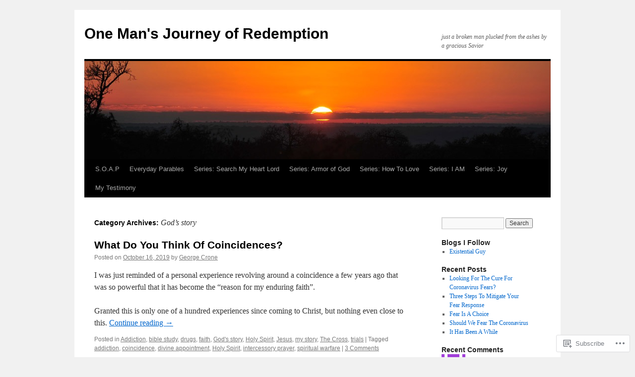

--- FILE ---
content_type: text/html; charset=UTF-8
request_url: https://journeyofredemption.com/category/gods-story/page/2/
body_size: 27854
content:
<!DOCTYPE html>
<html lang="en">
<head>
<meta charset="UTF-8" />
<title>
God&#8217;s story | One Man&#039;s Journey of Redemption | Page 2</title>
<link rel="profile" href="https://gmpg.org/xfn/11" />
<link rel="stylesheet" type="text/css" media="all" href="https://s0.wp.com/wp-content/themes/pub/twentyten/style.css?m=1659017451i&amp;ver=20190507" />
<link rel="pingback" href="https://journeyofredemption.com/xmlrpc.php">
<meta name='robots' content='max-image-preview:large' />

<!-- Async WordPress.com Remote Login -->
<script id="wpcom_remote_login_js">
var wpcom_remote_login_extra_auth = '';
function wpcom_remote_login_remove_dom_node_id( element_id ) {
	var dom_node = document.getElementById( element_id );
	if ( dom_node ) { dom_node.parentNode.removeChild( dom_node ); }
}
function wpcom_remote_login_remove_dom_node_classes( class_name ) {
	var dom_nodes = document.querySelectorAll( '.' + class_name );
	for ( var i = 0; i < dom_nodes.length; i++ ) {
		dom_nodes[ i ].parentNode.removeChild( dom_nodes[ i ] );
	}
}
function wpcom_remote_login_final_cleanup() {
	wpcom_remote_login_remove_dom_node_classes( "wpcom_remote_login_msg" );
	wpcom_remote_login_remove_dom_node_id( "wpcom_remote_login_key" );
	wpcom_remote_login_remove_dom_node_id( "wpcom_remote_login_validate" );
	wpcom_remote_login_remove_dom_node_id( "wpcom_remote_login_js" );
	wpcom_remote_login_remove_dom_node_id( "wpcom_request_access_iframe" );
	wpcom_remote_login_remove_dom_node_id( "wpcom_request_access_styles" );
}

// Watch for messages back from the remote login
window.addEventListener( "message", function( e ) {
	if ( e.origin === "https://r-login.wordpress.com" ) {
		var data = {};
		try {
			data = JSON.parse( e.data );
		} catch( e ) {
			wpcom_remote_login_final_cleanup();
			return;
		}

		if ( data.msg === 'LOGIN' ) {
			// Clean up the login check iframe
			wpcom_remote_login_remove_dom_node_id( "wpcom_remote_login_key" );

			var id_regex = new RegExp( /^[0-9]+$/ );
			var token_regex = new RegExp( /^.*|.*|.*$/ );
			if (
				token_regex.test( data.token )
				&& id_regex.test( data.wpcomid )
			) {
				// We have everything we need to ask for a login
				var script = document.createElement( "script" );
				script.setAttribute( "id", "wpcom_remote_login_validate" );
				script.src = '/remote-login.php?wpcom_remote_login=validate'
					+ '&wpcomid=' + data.wpcomid
					+ '&token=' + encodeURIComponent( data.token )
					+ '&host=' + window.location.protocol
					+ '//' + window.location.hostname
					+ '&postid=4076'
					+ '&is_singular=';
				document.body.appendChild( script );
			}

			return;
		}

		// Safari ITP, not logged in, so redirect
		if ( data.msg === 'LOGIN-REDIRECT' ) {
			window.location = 'https://wordpress.com/log-in?redirect_to=' + window.location.href;
			return;
		}

		// Safari ITP, storage access failed, remove the request
		if ( data.msg === 'LOGIN-REMOVE' ) {
			var css_zap = 'html { -webkit-transition: margin-top 1s; transition: margin-top 1s; } /* 9001 */ html { margin-top: 0 !important; } * html body { margin-top: 0 !important; } @media screen and ( max-width: 782px ) { html { margin-top: 0 !important; } * html body { margin-top: 0 !important; } }';
			var style_zap = document.createElement( 'style' );
			style_zap.type = 'text/css';
			style_zap.appendChild( document.createTextNode( css_zap ) );
			document.body.appendChild( style_zap );

			var e = document.getElementById( 'wpcom_request_access_iframe' );
			e.parentNode.removeChild( e );

			document.cookie = 'wordpress_com_login_access=denied; path=/; max-age=31536000';

			return;
		}

		// Safari ITP
		if ( data.msg === 'REQUEST_ACCESS' ) {
			console.log( 'request access: safari' );

			// Check ITP iframe enable/disable knob
			if ( wpcom_remote_login_extra_auth !== 'safari_itp_iframe' ) {
				return;
			}

			// If we are in a "private window" there is no ITP.
			var private_window = false;
			try {
				var opendb = window.openDatabase( null, null, null, null );
			} catch( e ) {
				private_window = true;
			}

			if ( private_window ) {
				console.log( 'private window' );
				return;
			}

			var iframe = document.createElement( 'iframe' );
			iframe.id = 'wpcom_request_access_iframe';
			iframe.setAttribute( 'scrolling', 'no' );
			iframe.setAttribute( 'sandbox', 'allow-storage-access-by-user-activation allow-scripts allow-same-origin allow-top-navigation-by-user-activation' );
			iframe.src = 'https://r-login.wordpress.com/remote-login.php?wpcom_remote_login=request_access&origin=' + encodeURIComponent( data.origin ) + '&wpcomid=' + encodeURIComponent( data.wpcomid );

			var css = 'html { -webkit-transition: margin-top 1s; transition: margin-top 1s; } /* 9001 */ html { margin-top: 46px !important; } * html body { margin-top: 46px !important; } @media screen and ( max-width: 660px ) { html { margin-top: 71px !important; } * html body { margin-top: 71px !important; } #wpcom_request_access_iframe { display: block; height: 71px !important; } } #wpcom_request_access_iframe { border: 0px; height: 46px; position: fixed; top: 0; left: 0; width: 100%; min-width: 100%; z-index: 99999; background: #23282d; } ';

			var style = document.createElement( 'style' );
			style.type = 'text/css';
			style.id = 'wpcom_request_access_styles';
			style.appendChild( document.createTextNode( css ) );
			document.body.appendChild( style );

			document.body.appendChild( iframe );
		}

		if ( data.msg === 'DONE' ) {
			wpcom_remote_login_final_cleanup();
		}
	}
}, false );

// Inject the remote login iframe after the page has had a chance to load
// more critical resources
window.addEventListener( "DOMContentLoaded", function( e ) {
	var iframe = document.createElement( "iframe" );
	iframe.style.display = "none";
	iframe.setAttribute( "scrolling", "no" );
	iframe.setAttribute( "id", "wpcom_remote_login_key" );
	iframe.src = "https://r-login.wordpress.com/remote-login.php"
		+ "?wpcom_remote_login=key"
		+ "&origin=aHR0cHM6Ly9qb3VybmV5b2ZyZWRlbXB0aW9uLmNvbQ%3D%3D"
		+ "&wpcomid=35676861"
		+ "&time=" + Math.floor( Date.now() / 1000 );
	document.body.appendChild( iframe );
}, false );
</script>
<link rel='dns-prefetch' href='//s0.wp.com' />
<link rel="alternate" type="application/rss+xml" title="One Man&#039;s Journey of Redemption &raquo; Feed" href="https://journeyofredemption.com/feed/" />
<link rel="alternate" type="application/rss+xml" title="One Man&#039;s Journey of Redemption &raquo; Comments Feed" href="https://journeyofredemption.com/comments/feed/" />
<link rel="alternate" type="application/rss+xml" title="One Man&#039;s Journey of Redemption &raquo; God&#039;s story Category Feed" href="https://journeyofredemption.com/category/gods-story/feed/" />
	<script type="text/javascript">
		/* <![CDATA[ */
		function addLoadEvent(func) {
			var oldonload = window.onload;
			if (typeof window.onload != 'function') {
				window.onload = func;
			} else {
				window.onload = function () {
					oldonload();
					func();
				}
			}
		}
		/* ]]> */
	</script>
	<link crossorigin='anonymous' rel='stylesheet' id='all-css-0-1' href='/_static/??-eJxtzEkKgDAMQNELWYMzLsSzSK0STdNiWsTbO+HO5YPPh90r7TgYDmCj8hRnZAHC1QgsJvhBr+pRqkUS+M+/8DVIZLBujHQ9kCdkDEaJ3hzR5+Pe9bbLmqrIm7Yuq+UEbtAzbA==&cssminify=yes' type='text/css' media='all' />
<style id='wp-emoji-styles-inline-css'>

	img.wp-smiley, img.emoji {
		display: inline !important;
		border: none !important;
		box-shadow: none !important;
		height: 1em !important;
		width: 1em !important;
		margin: 0 0.07em !important;
		vertical-align: -0.1em !important;
		background: none !important;
		padding: 0 !important;
	}
/*# sourceURL=wp-emoji-styles-inline-css */
</style>
<link crossorigin='anonymous' rel='stylesheet' id='all-css-2-1' href='/wp-content/plugins/gutenberg-core/v22.2.0/build/styles/block-library/style.css?m=1764855221i&cssminify=yes' type='text/css' media='all' />
<style id='wp-block-library-inline-css'>
.has-text-align-justify {
	text-align:justify;
}
.has-text-align-justify{text-align:justify;}

/*# sourceURL=wp-block-library-inline-css */
</style><style id='global-styles-inline-css'>
:root{--wp--preset--aspect-ratio--square: 1;--wp--preset--aspect-ratio--4-3: 4/3;--wp--preset--aspect-ratio--3-4: 3/4;--wp--preset--aspect-ratio--3-2: 3/2;--wp--preset--aspect-ratio--2-3: 2/3;--wp--preset--aspect-ratio--16-9: 16/9;--wp--preset--aspect-ratio--9-16: 9/16;--wp--preset--color--black: #000;--wp--preset--color--cyan-bluish-gray: #abb8c3;--wp--preset--color--white: #fff;--wp--preset--color--pale-pink: #f78da7;--wp--preset--color--vivid-red: #cf2e2e;--wp--preset--color--luminous-vivid-orange: #ff6900;--wp--preset--color--luminous-vivid-amber: #fcb900;--wp--preset--color--light-green-cyan: #7bdcb5;--wp--preset--color--vivid-green-cyan: #00d084;--wp--preset--color--pale-cyan-blue: #8ed1fc;--wp--preset--color--vivid-cyan-blue: #0693e3;--wp--preset--color--vivid-purple: #9b51e0;--wp--preset--color--blue: #0066cc;--wp--preset--color--medium-gray: #666;--wp--preset--color--light-gray: #f1f1f1;--wp--preset--gradient--vivid-cyan-blue-to-vivid-purple: linear-gradient(135deg,rgb(6,147,227) 0%,rgb(155,81,224) 100%);--wp--preset--gradient--light-green-cyan-to-vivid-green-cyan: linear-gradient(135deg,rgb(122,220,180) 0%,rgb(0,208,130) 100%);--wp--preset--gradient--luminous-vivid-amber-to-luminous-vivid-orange: linear-gradient(135deg,rgb(252,185,0) 0%,rgb(255,105,0) 100%);--wp--preset--gradient--luminous-vivid-orange-to-vivid-red: linear-gradient(135deg,rgb(255,105,0) 0%,rgb(207,46,46) 100%);--wp--preset--gradient--very-light-gray-to-cyan-bluish-gray: linear-gradient(135deg,rgb(238,238,238) 0%,rgb(169,184,195) 100%);--wp--preset--gradient--cool-to-warm-spectrum: linear-gradient(135deg,rgb(74,234,220) 0%,rgb(151,120,209) 20%,rgb(207,42,186) 40%,rgb(238,44,130) 60%,rgb(251,105,98) 80%,rgb(254,248,76) 100%);--wp--preset--gradient--blush-light-purple: linear-gradient(135deg,rgb(255,206,236) 0%,rgb(152,150,240) 100%);--wp--preset--gradient--blush-bordeaux: linear-gradient(135deg,rgb(254,205,165) 0%,rgb(254,45,45) 50%,rgb(107,0,62) 100%);--wp--preset--gradient--luminous-dusk: linear-gradient(135deg,rgb(255,203,112) 0%,rgb(199,81,192) 50%,rgb(65,88,208) 100%);--wp--preset--gradient--pale-ocean: linear-gradient(135deg,rgb(255,245,203) 0%,rgb(182,227,212) 50%,rgb(51,167,181) 100%);--wp--preset--gradient--electric-grass: linear-gradient(135deg,rgb(202,248,128) 0%,rgb(113,206,126) 100%);--wp--preset--gradient--midnight: linear-gradient(135deg,rgb(2,3,129) 0%,rgb(40,116,252) 100%);--wp--preset--font-size--small: 13px;--wp--preset--font-size--medium: 20px;--wp--preset--font-size--large: 36px;--wp--preset--font-size--x-large: 42px;--wp--preset--font-family--albert-sans: 'Albert Sans', sans-serif;--wp--preset--font-family--alegreya: Alegreya, serif;--wp--preset--font-family--arvo: Arvo, serif;--wp--preset--font-family--bodoni-moda: 'Bodoni Moda', serif;--wp--preset--font-family--bricolage-grotesque: 'Bricolage Grotesque', sans-serif;--wp--preset--font-family--cabin: Cabin, sans-serif;--wp--preset--font-family--chivo: Chivo, sans-serif;--wp--preset--font-family--commissioner: Commissioner, sans-serif;--wp--preset--font-family--cormorant: Cormorant, serif;--wp--preset--font-family--courier-prime: 'Courier Prime', monospace;--wp--preset--font-family--crimson-pro: 'Crimson Pro', serif;--wp--preset--font-family--dm-mono: 'DM Mono', monospace;--wp--preset--font-family--dm-sans: 'DM Sans', sans-serif;--wp--preset--font-family--dm-serif-display: 'DM Serif Display', serif;--wp--preset--font-family--domine: Domine, serif;--wp--preset--font-family--eb-garamond: 'EB Garamond', serif;--wp--preset--font-family--epilogue: Epilogue, sans-serif;--wp--preset--font-family--fahkwang: Fahkwang, sans-serif;--wp--preset--font-family--figtree: Figtree, sans-serif;--wp--preset--font-family--fira-sans: 'Fira Sans', sans-serif;--wp--preset--font-family--fjalla-one: 'Fjalla One', sans-serif;--wp--preset--font-family--fraunces: Fraunces, serif;--wp--preset--font-family--gabarito: Gabarito, system-ui;--wp--preset--font-family--ibm-plex-mono: 'IBM Plex Mono', monospace;--wp--preset--font-family--ibm-plex-sans: 'IBM Plex Sans', sans-serif;--wp--preset--font-family--ibarra-real-nova: 'Ibarra Real Nova', serif;--wp--preset--font-family--instrument-serif: 'Instrument Serif', serif;--wp--preset--font-family--inter: Inter, sans-serif;--wp--preset--font-family--josefin-sans: 'Josefin Sans', sans-serif;--wp--preset--font-family--jost: Jost, sans-serif;--wp--preset--font-family--libre-baskerville: 'Libre Baskerville', serif;--wp--preset--font-family--libre-franklin: 'Libre Franklin', sans-serif;--wp--preset--font-family--literata: Literata, serif;--wp--preset--font-family--lora: Lora, serif;--wp--preset--font-family--merriweather: Merriweather, serif;--wp--preset--font-family--montserrat: Montserrat, sans-serif;--wp--preset--font-family--newsreader: Newsreader, serif;--wp--preset--font-family--noto-sans-mono: 'Noto Sans Mono', sans-serif;--wp--preset--font-family--nunito: Nunito, sans-serif;--wp--preset--font-family--open-sans: 'Open Sans', sans-serif;--wp--preset--font-family--overpass: Overpass, sans-serif;--wp--preset--font-family--pt-serif: 'PT Serif', serif;--wp--preset--font-family--petrona: Petrona, serif;--wp--preset--font-family--piazzolla: Piazzolla, serif;--wp--preset--font-family--playfair-display: 'Playfair Display', serif;--wp--preset--font-family--plus-jakarta-sans: 'Plus Jakarta Sans', sans-serif;--wp--preset--font-family--poppins: Poppins, sans-serif;--wp--preset--font-family--raleway: Raleway, sans-serif;--wp--preset--font-family--roboto: Roboto, sans-serif;--wp--preset--font-family--roboto-slab: 'Roboto Slab', serif;--wp--preset--font-family--rubik: Rubik, sans-serif;--wp--preset--font-family--rufina: Rufina, serif;--wp--preset--font-family--sora: Sora, sans-serif;--wp--preset--font-family--source-sans-3: 'Source Sans 3', sans-serif;--wp--preset--font-family--source-serif-4: 'Source Serif 4', serif;--wp--preset--font-family--space-mono: 'Space Mono', monospace;--wp--preset--font-family--syne: Syne, sans-serif;--wp--preset--font-family--texturina: Texturina, serif;--wp--preset--font-family--urbanist: Urbanist, sans-serif;--wp--preset--font-family--work-sans: 'Work Sans', sans-serif;--wp--preset--spacing--20: 0.44rem;--wp--preset--spacing--30: 0.67rem;--wp--preset--spacing--40: 1rem;--wp--preset--spacing--50: 1.5rem;--wp--preset--spacing--60: 2.25rem;--wp--preset--spacing--70: 3.38rem;--wp--preset--spacing--80: 5.06rem;--wp--preset--shadow--natural: 6px 6px 9px rgba(0, 0, 0, 0.2);--wp--preset--shadow--deep: 12px 12px 50px rgba(0, 0, 0, 0.4);--wp--preset--shadow--sharp: 6px 6px 0px rgba(0, 0, 0, 0.2);--wp--preset--shadow--outlined: 6px 6px 0px -3px rgb(255, 255, 255), 6px 6px rgb(0, 0, 0);--wp--preset--shadow--crisp: 6px 6px 0px rgb(0, 0, 0);}:where(.is-layout-flex){gap: 0.5em;}:where(.is-layout-grid){gap: 0.5em;}body .is-layout-flex{display: flex;}.is-layout-flex{flex-wrap: wrap;align-items: center;}.is-layout-flex > :is(*, div){margin: 0;}body .is-layout-grid{display: grid;}.is-layout-grid > :is(*, div){margin: 0;}:where(.wp-block-columns.is-layout-flex){gap: 2em;}:where(.wp-block-columns.is-layout-grid){gap: 2em;}:where(.wp-block-post-template.is-layout-flex){gap: 1.25em;}:where(.wp-block-post-template.is-layout-grid){gap: 1.25em;}.has-black-color{color: var(--wp--preset--color--black) !important;}.has-cyan-bluish-gray-color{color: var(--wp--preset--color--cyan-bluish-gray) !important;}.has-white-color{color: var(--wp--preset--color--white) !important;}.has-pale-pink-color{color: var(--wp--preset--color--pale-pink) !important;}.has-vivid-red-color{color: var(--wp--preset--color--vivid-red) !important;}.has-luminous-vivid-orange-color{color: var(--wp--preset--color--luminous-vivid-orange) !important;}.has-luminous-vivid-amber-color{color: var(--wp--preset--color--luminous-vivid-amber) !important;}.has-light-green-cyan-color{color: var(--wp--preset--color--light-green-cyan) !important;}.has-vivid-green-cyan-color{color: var(--wp--preset--color--vivid-green-cyan) !important;}.has-pale-cyan-blue-color{color: var(--wp--preset--color--pale-cyan-blue) !important;}.has-vivid-cyan-blue-color{color: var(--wp--preset--color--vivid-cyan-blue) !important;}.has-vivid-purple-color{color: var(--wp--preset--color--vivid-purple) !important;}.has-black-background-color{background-color: var(--wp--preset--color--black) !important;}.has-cyan-bluish-gray-background-color{background-color: var(--wp--preset--color--cyan-bluish-gray) !important;}.has-white-background-color{background-color: var(--wp--preset--color--white) !important;}.has-pale-pink-background-color{background-color: var(--wp--preset--color--pale-pink) !important;}.has-vivid-red-background-color{background-color: var(--wp--preset--color--vivid-red) !important;}.has-luminous-vivid-orange-background-color{background-color: var(--wp--preset--color--luminous-vivid-orange) !important;}.has-luminous-vivid-amber-background-color{background-color: var(--wp--preset--color--luminous-vivid-amber) !important;}.has-light-green-cyan-background-color{background-color: var(--wp--preset--color--light-green-cyan) !important;}.has-vivid-green-cyan-background-color{background-color: var(--wp--preset--color--vivid-green-cyan) !important;}.has-pale-cyan-blue-background-color{background-color: var(--wp--preset--color--pale-cyan-blue) !important;}.has-vivid-cyan-blue-background-color{background-color: var(--wp--preset--color--vivid-cyan-blue) !important;}.has-vivid-purple-background-color{background-color: var(--wp--preset--color--vivid-purple) !important;}.has-black-border-color{border-color: var(--wp--preset--color--black) !important;}.has-cyan-bluish-gray-border-color{border-color: var(--wp--preset--color--cyan-bluish-gray) !important;}.has-white-border-color{border-color: var(--wp--preset--color--white) !important;}.has-pale-pink-border-color{border-color: var(--wp--preset--color--pale-pink) !important;}.has-vivid-red-border-color{border-color: var(--wp--preset--color--vivid-red) !important;}.has-luminous-vivid-orange-border-color{border-color: var(--wp--preset--color--luminous-vivid-orange) !important;}.has-luminous-vivid-amber-border-color{border-color: var(--wp--preset--color--luminous-vivid-amber) !important;}.has-light-green-cyan-border-color{border-color: var(--wp--preset--color--light-green-cyan) !important;}.has-vivid-green-cyan-border-color{border-color: var(--wp--preset--color--vivid-green-cyan) !important;}.has-pale-cyan-blue-border-color{border-color: var(--wp--preset--color--pale-cyan-blue) !important;}.has-vivid-cyan-blue-border-color{border-color: var(--wp--preset--color--vivid-cyan-blue) !important;}.has-vivid-purple-border-color{border-color: var(--wp--preset--color--vivid-purple) !important;}.has-vivid-cyan-blue-to-vivid-purple-gradient-background{background: var(--wp--preset--gradient--vivid-cyan-blue-to-vivid-purple) !important;}.has-light-green-cyan-to-vivid-green-cyan-gradient-background{background: var(--wp--preset--gradient--light-green-cyan-to-vivid-green-cyan) !important;}.has-luminous-vivid-amber-to-luminous-vivid-orange-gradient-background{background: var(--wp--preset--gradient--luminous-vivid-amber-to-luminous-vivid-orange) !important;}.has-luminous-vivid-orange-to-vivid-red-gradient-background{background: var(--wp--preset--gradient--luminous-vivid-orange-to-vivid-red) !important;}.has-very-light-gray-to-cyan-bluish-gray-gradient-background{background: var(--wp--preset--gradient--very-light-gray-to-cyan-bluish-gray) !important;}.has-cool-to-warm-spectrum-gradient-background{background: var(--wp--preset--gradient--cool-to-warm-spectrum) !important;}.has-blush-light-purple-gradient-background{background: var(--wp--preset--gradient--blush-light-purple) !important;}.has-blush-bordeaux-gradient-background{background: var(--wp--preset--gradient--blush-bordeaux) !important;}.has-luminous-dusk-gradient-background{background: var(--wp--preset--gradient--luminous-dusk) !important;}.has-pale-ocean-gradient-background{background: var(--wp--preset--gradient--pale-ocean) !important;}.has-electric-grass-gradient-background{background: var(--wp--preset--gradient--electric-grass) !important;}.has-midnight-gradient-background{background: var(--wp--preset--gradient--midnight) !important;}.has-small-font-size{font-size: var(--wp--preset--font-size--small) !important;}.has-medium-font-size{font-size: var(--wp--preset--font-size--medium) !important;}.has-large-font-size{font-size: var(--wp--preset--font-size--large) !important;}.has-x-large-font-size{font-size: var(--wp--preset--font-size--x-large) !important;}.has-albert-sans-font-family{font-family: var(--wp--preset--font-family--albert-sans) !important;}.has-alegreya-font-family{font-family: var(--wp--preset--font-family--alegreya) !important;}.has-arvo-font-family{font-family: var(--wp--preset--font-family--arvo) !important;}.has-bodoni-moda-font-family{font-family: var(--wp--preset--font-family--bodoni-moda) !important;}.has-bricolage-grotesque-font-family{font-family: var(--wp--preset--font-family--bricolage-grotesque) !important;}.has-cabin-font-family{font-family: var(--wp--preset--font-family--cabin) !important;}.has-chivo-font-family{font-family: var(--wp--preset--font-family--chivo) !important;}.has-commissioner-font-family{font-family: var(--wp--preset--font-family--commissioner) !important;}.has-cormorant-font-family{font-family: var(--wp--preset--font-family--cormorant) !important;}.has-courier-prime-font-family{font-family: var(--wp--preset--font-family--courier-prime) !important;}.has-crimson-pro-font-family{font-family: var(--wp--preset--font-family--crimson-pro) !important;}.has-dm-mono-font-family{font-family: var(--wp--preset--font-family--dm-mono) !important;}.has-dm-sans-font-family{font-family: var(--wp--preset--font-family--dm-sans) !important;}.has-dm-serif-display-font-family{font-family: var(--wp--preset--font-family--dm-serif-display) !important;}.has-domine-font-family{font-family: var(--wp--preset--font-family--domine) !important;}.has-eb-garamond-font-family{font-family: var(--wp--preset--font-family--eb-garamond) !important;}.has-epilogue-font-family{font-family: var(--wp--preset--font-family--epilogue) !important;}.has-fahkwang-font-family{font-family: var(--wp--preset--font-family--fahkwang) !important;}.has-figtree-font-family{font-family: var(--wp--preset--font-family--figtree) !important;}.has-fira-sans-font-family{font-family: var(--wp--preset--font-family--fira-sans) !important;}.has-fjalla-one-font-family{font-family: var(--wp--preset--font-family--fjalla-one) !important;}.has-fraunces-font-family{font-family: var(--wp--preset--font-family--fraunces) !important;}.has-gabarito-font-family{font-family: var(--wp--preset--font-family--gabarito) !important;}.has-ibm-plex-mono-font-family{font-family: var(--wp--preset--font-family--ibm-plex-mono) !important;}.has-ibm-plex-sans-font-family{font-family: var(--wp--preset--font-family--ibm-plex-sans) !important;}.has-ibarra-real-nova-font-family{font-family: var(--wp--preset--font-family--ibarra-real-nova) !important;}.has-instrument-serif-font-family{font-family: var(--wp--preset--font-family--instrument-serif) !important;}.has-inter-font-family{font-family: var(--wp--preset--font-family--inter) !important;}.has-josefin-sans-font-family{font-family: var(--wp--preset--font-family--josefin-sans) !important;}.has-jost-font-family{font-family: var(--wp--preset--font-family--jost) !important;}.has-libre-baskerville-font-family{font-family: var(--wp--preset--font-family--libre-baskerville) !important;}.has-libre-franklin-font-family{font-family: var(--wp--preset--font-family--libre-franklin) !important;}.has-literata-font-family{font-family: var(--wp--preset--font-family--literata) !important;}.has-lora-font-family{font-family: var(--wp--preset--font-family--lora) !important;}.has-merriweather-font-family{font-family: var(--wp--preset--font-family--merriweather) !important;}.has-montserrat-font-family{font-family: var(--wp--preset--font-family--montserrat) !important;}.has-newsreader-font-family{font-family: var(--wp--preset--font-family--newsreader) !important;}.has-noto-sans-mono-font-family{font-family: var(--wp--preset--font-family--noto-sans-mono) !important;}.has-nunito-font-family{font-family: var(--wp--preset--font-family--nunito) !important;}.has-open-sans-font-family{font-family: var(--wp--preset--font-family--open-sans) !important;}.has-overpass-font-family{font-family: var(--wp--preset--font-family--overpass) !important;}.has-pt-serif-font-family{font-family: var(--wp--preset--font-family--pt-serif) !important;}.has-petrona-font-family{font-family: var(--wp--preset--font-family--petrona) !important;}.has-piazzolla-font-family{font-family: var(--wp--preset--font-family--piazzolla) !important;}.has-playfair-display-font-family{font-family: var(--wp--preset--font-family--playfair-display) !important;}.has-plus-jakarta-sans-font-family{font-family: var(--wp--preset--font-family--plus-jakarta-sans) !important;}.has-poppins-font-family{font-family: var(--wp--preset--font-family--poppins) !important;}.has-raleway-font-family{font-family: var(--wp--preset--font-family--raleway) !important;}.has-roboto-font-family{font-family: var(--wp--preset--font-family--roboto) !important;}.has-roboto-slab-font-family{font-family: var(--wp--preset--font-family--roboto-slab) !important;}.has-rubik-font-family{font-family: var(--wp--preset--font-family--rubik) !important;}.has-rufina-font-family{font-family: var(--wp--preset--font-family--rufina) !important;}.has-sora-font-family{font-family: var(--wp--preset--font-family--sora) !important;}.has-source-sans-3-font-family{font-family: var(--wp--preset--font-family--source-sans-3) !important;}.has-source-serif-4-font-family{font-family: var(--wp--preset--font-family--source-serif-4) !important;}.has-space-mono-font-family{font-family: var(--wp--preset--font-family--space-mono) !important;}.has-syne-font-family{font-family: var(--wp--preset--font-family--syne) !important;}.has-texturina-font-family{font-family: var(--wp--preset--font-family--texturina) !important;}.has-urbanist-font-family{font-family: var(--wp--preset--font-family--urbanist) !important;}.has-work-sans-font-family{font-family: var(--wp--preset--font-family--work-sans) !important;}
/*# sourceURL=global-styles-inline-css */
</style>

<style id='classic-theme-styles-inline-css'>
/*! This file is auto-generated */
.wp-block-button__link{color:#fff;background-color:#32373c;border-radius:9999px;box-shadow:none;text-decoration:none;padding:calc(.667em + 2px) calc(1.333em + 2px);font-size:1.125em}.wp-block-file__button{background:#32373c;color:#fff;text-decoration:none}
/*# sourceURL=/wp-includes/css/classic-themes.min.css */
</style>
<link crossorigin='anonymous' rel='stylesheet' id='all-css-4-1' href='/_static/??-eJyNkNEKwjAMRX/ILGyKzgfxW9Yuumq7lqbd2N8bN5iCMHwJ5HJuchMcA2jfJ+oTBpvvpmfUXlmvn4xVUdZFCWxcsASRhuKAreG0EsBpslRo5h1+DXIZPrMiie5Ck96Eo9Y0ZMkJtmUbg3hAqRCJGaQ6kx2kToz841tkDFlhGkWYRMUl4H/sfAXMO7dCcVasownJeOlu3lo/bvGdHyiCykpZWbm+6uou5bEu631VnU+PF6vKkAA=&cssminify=yes' type='text/css' media='all' />
<style id='jetpack_facebook_likebox-inline-css'>
.widget_facebook_likebox {
	overflow: hidden;
}

/*# sourceURL=/wp-content/mu-plugins/jetpack-plugin/sun/modules/widgets/facebook-likebox/style.css */
</style>
<link crossorigin='anonymous' rel='stylesheet' id='all-css-6-1' href='/_static/??-eJx9jMsKAjEMRX/IGir4WojfUmumZkyT0qYM/r0VXCiIu3sunANLcVHFUAxyd4V7ImlQ8cKaxkwQ2yeuB67gt5RQHWsMRipf4CYOVP+pM1oJ8f5maF0g67UzNiCZSMjQtViVGeyGedy2jMRjdF7Zcz75/XZz2Hnvj/MTj9VPVg==&cssminify=yes' type='text/css' media='all' />
<style id='jetpack-global-styles-frontend-style-inline-css'>
:root { --font-headings: unset; --font-base: unset; --font-headings-default: -apple-system,BlinkMacSystemFont,"Segoe UI",Roboto,Oxygen-Sans,Ubuntu,Cantarell,"Helvetica Neue",sans-serif; --font-base-default: -apple-system,BlinkMacSystemFont,"Segoe UI",Roboto,Oxygen-Sans,Ubuntu,Cantarell,"Helvetica Neue",sans-serif;}
/*# sourceURL=jetpack-global-styles-frontend-style-inline-css */
</style>
<link crossorigin='anonymous' rel='stylesheet' id='all-css-8-1' href='/_static/??-eJyNjtEKwjAMRX/IGNTN4YP4KdK1tctMm7G0DP/eKXtRQfZ2D+SeG5wGsJKyTxljgYFLoKTY+zwYe18YtSSM4gp7Re3M6J1x7vGOlMLWqm5wtehKyaKKJcPAEkQ/4EeWOx/n2a7CwNIa/rc2kQs+K84nS4YwkgOTHDBpXtNt5zcUCG7CLNMXvgSXeN419WHfnI5V3T8BhmF3dg==&cssminify=yes' type='text/css' media='all' />
<script type="text/javascript" id="wpcom-actionbar-placeholder-js-extra">
/* <![CDATA[ */
var actionbardata = {"siteID":"35676861","postID":"0","siteURL":"https://journeyofredemption.com","xhrURL":"https://journeyofredemption.com/wp-admin/admin-ajax.php","nonce":"bdae942ed4","isLoggedIn":"","statusMessage":"","subsEmailDefault":"instantly","proxyScriptUrl":"https://s0.wp.com/wp-content/js/wpcom-proxy-request.js?m=1513050504i&amp;ver=20211021","i18n":{"followedText":"New posts from this site will now appear in your \u003Ca href=\"https://wordpress.com/reader\"\u003EReader\u003C/a\u003E","foldBar":"Collapse this bar","unfoldBar":"Expand this bar","shortLinkCopied":"Shortlink copied to clipboard."}};
//# sourceURL=wpcom-actionbar-placeholder-js-extra
/* ]]> */
</script>
<script type="text/javascript" id="jetpack-mu-wpcom-settings-js-before">
/* <![CDATA[ */
var JETPACK_MU_WPCOM_SETTINGS = {"assetsUrl":"https://s0.wp.com/wp-content/mu-plugins/jetpack-mu-wpcom-plugin/sun/jetpack_vendor/automattic/jetpack-mu-wpcom/src/build/"};
//# sourceURL=jetpack-mu-wpcom-settings-js-before
/* ]]> */
</script>
<script crossorigin='anonymous' type='text/javascript'  src='/_static/??/wp-content/js/rlt-proxy.js,/wp-content/mu-plugins/subscriptions/follow.js,/wp-content/mu-plugins/widgets/js/widget-bump-view.js?m=1738766797j'></script>
<script type="text/javascript" id="rlt-proxy-js-after">
/* <![CDATA[ */
	rltInitialize( {"token":null,"iframeOrigins":["https:\/\/widgets.wp.com"]} );
//# sourceURL=rlt-proxy-js-after
/* ]]> */
</script>
<link rel="EditURI" type="application/rsd+xml" title="RSD" href="https://gcrone1311.wordpress.com/xmlrpc.php?rsd" />
<meta name="generator" content="WordPress.com" />

<!-- Jetpack Open Graph Tags -->
<meta property="og:type" content="website" />
<meta property="og:title" content="God&#8217;s story &#8211; Page 2 &#8211; One Man&#039;s Journey of Redemption" />
<meta property="og:url" content="https://journeyofredemption.com/category/gods-story/" />
<meta property="og:site_name" content="One Man&#039;s Journey of Redemption" />
<meta property="og:image" content="https://secure.gravatar.com/blavatar/22e40a37237641024f92b6e992c50b4bdec015fef02aa4af98bb289b84f63ec9?s=200&#038;ts=1768136964" />
<meta property="og:image:width" content="200" />
<meta property="og:image:height" content="200" />
<meta property="og:image:alt" content="" />
<meta property="og:locale" content="en_US" />
<meta name="twitter:creator" content="@gcrone1311" />
<meta name="twitter:site" content="@gcrone1311" />

<!-- End Jetpack Open Graph Tags -->
<link rel="shortcut icon" type="image/x-icon" href="https://secure.gravatar.com/blavatar/22e40a37237641024f92b6e992c50b4bdec015fef02aa4af98bb289b84f63ec9?s=32" sizes="16x16" />
<link rel="icon" type="image/x-icon" href="https://secure.gravatar.com/blavatar/22e40a37237641024f92b6e992c50b4bdec015fef02aa4af98bb289b84f63ec9?s=32" sizes="16x16" />
<link rel="apple-touch-icon" href="https://secure.gravatar.com/blavatar/22e40a37237641024f92b6e992c50b4bdec015fef02aa4af98bb289b84f63ec9?s=114" />
<link rel='openid.server' href='https://journeyofredemption.com/?openidserver=1' />
<link rel='openid.delegate' href='https://journeyofredemption.com/' />
<link rel="search" type="application/opensearchdescription+xml" href="https://journeyofredemption.com/osd.xml" title="One Man&#039;s Journey of Redemption" />
<link rel="search" type="application/opensearchdescription+xml" href="https://s1.wp.com/opensearch.xml" title="WordPress.com" />
		<style type="text/css">
			.recentcomments a {
				display: inline !important;
				padding: 0 !important;
				margin: 0 !important;
			}

			table.recentcommentsavatartop img.avatar, table.recentcommentsavatarend img.avatar {
				border: 0px;
				margin: 0;
			}

			table.recentcommentsavatartop a, table.recentcommentsavatarend a {
				border: 0px !important;
				background-color: transparent !important;
			}

			td.recentcommentsavatarend, td.recentcommentsavatartop {
				padding: 0px 0px 1px 0px;
				margin: 0px;
			}

			td.recentcommentstextend {
				border: none !important;
				padding: 0px 0px 2px 10px;
			}

			.rtl td.recentcommentstextend {
				padding: 0px 10px 2px 0px;
			}

			td.recentcommentstexttop {
				border: none;
				padding: 0px 0px 0px 10px;
			}

			.rtl td.recentcommentstexttop {
				padding: 0px 10px 0px 0px;
			}
		</style>
		<meta name="description" content="Posts about God&#8217;s story written by George Crone" />
<link crossorigin='anonymous' rel='stylesheet' id='all-css-0-3' href='/_static/??-eJydzMsKwjAQheEXMh3qBXUhPoqkk6FMO7mQSSi+vRFUcCPU5X84fLAkgzEUCgV8NUnqyEFhopIszq8GrQFuHBCGyuJaDoqZU+HYvl/VeQ4dqm5gJSwR52YtnCivBHx0VUgBbY5VST6f9/CnV1jImdGKUL7/qqd/9Zf+eNidT/2+304PjvSB1Q==&cssminify=yes' type='text/css' media='all' />
</head>

<body class="archive paged category category-gods-story category-1563116 paged-2 category-paged-2 wp-theme-pubtwentyten customizer-styles-applied single-author jetpack-reblog-enabled">
<div id="wrapper" class="hfeed">
	<div id="header">
		<div id="masthead">
			<div id="branding" role="banner">
								<div id="site-title">
					<span>
						<a href="https://journeyofredemption.com/" title="One Man&#039;s Journey of Redemption" rel="home">One Man&#039;s Journey of Redemption</a>
					</span>
				</div>
				<div id="site-description">just a broken man plucked from the ashes by a gracious Savior</div>

									<a class="home-link" href="https://journeyofredemption.com/" title="One Man&#039;s Journey of Redemption" rel="home">
						<img src="https://s0.wp.com/wp-content/themes/pub/twentyten/images/headers/sunset.jpg?m=1610459589i" width="940" height="198" alt="" />
					</a>
								</div><!-- #branding -->

			<div id="access" role="navigation">
								<div class="skip-link screen-reader-text"><a href="#content" title="Skip to content">Skip to content</a></div>
				<div class="menu-header"><ul id="menu-menu-2" class="menu"><li id="menu-item-3822" class="menu-item menu-item-type-taxonomy menu-item-object-category menu-item-3822"><a href="https://journeyofredemption.com/category/bible-study/s-o-a-p/">S.O.A.P</a></li>
<li id="menu-item-3918" class="menu-item menu-item-type-taxonomy menu-item-object-category menu-item-3918"><a href="https://journeyofredemption.com/category/everyday-parables/">Everyday Parables</a></li>
<li id="menu-item-1581" class="menu-item menu-item-type-post_type menu-item-object-page menu-item-1581"><a href="https://journeyofredemption.com/search-my-heart-lord/">Series: Search My Heart Lord</a></li>
<li id="menu-item-1582" class="menu-item menu-item-type-post_type menu-item-object-page menu-item-1582"><a href="https://journeyofredemption.com/series-armor-of-god/">Series: Armor of God</a></li>
<li id="menu-item-1583" class="menu-item menu-item-type-post_type menu-item-object-page menu-item-1583"><a href="https://journeyofredemption.com/series-how-to-love/">Series: How To Love</a></li>
<li id="menu-item-1584" class="menu-item menu-item-type-post_type menu-item-object-page menu-item-1584"><a href="https://journeyofredemption.com/series-50-days-of-promises/">Series: I AM</a></li>
<li id="menu-item-1585" class="menu-item menu-item-type-post_type menu-item-object-page menu-item-1585"><a href="https://journeyofredemption.com/series-joy/">Series: Joy</a></li>
<li id="menu-item-1580" class="menu-item menu-item-type-post_type menu-item-object-page menu-item-1580"><a href="https://journeyofredemption.com/about/">My Testimony</a></li>
</ul></div>			</div><!-- #access -->
		</div><!-- #masthead -->
	</div><!-- #header -->

	<div id="main">

		<div id="container">
			<div id="content" role="main">

				<h1 class="page-title">Category Archives: <span>God&#8217;s story</span></h1>
				
	<div id="nav-above" class="navigation">
		<div class="nav-previous"><a href="https://journeyofredemption.com/category/gods-story/page/3/" ><span class="meta-nav">&larr;</span> Older posts</a></div>
		<div class="nav-next"><a href="https://journeyofredemption.com/category/gods-story/" >Newer posts <span class="meta-nav">&rarr;</span></a></div>
	</div><!-- #nav-above -->



	
			<div id="post-4076" class="post-4076 post type-post status-publish format-standard hentry category-addiction category-bible-study category-drugs category-faith category-gods-story category-holy-spirit category-jesus-gods-story category-my-story category-the-cross category-trials tag-addiction-2 tag-coincidence tag-divine-appointment tag-holy-spirit tag-intercessory-prayer tag-spiritual-warfare">
			<h2 class="entry-title"><a href="https://journeyofredemption.com/2019/10/16/what-do-you-think-of-coincidences/" rel="bookmark">What Do You Think Of&nbsp;Coincidences?</a></h2>

			<div class="entry-meta">
				<span class="meta-prep meta-prep-author">Posted on</span> <a href="https://journeyofredemption.com/2019/10/16/what-do-you-think-of-coincidences/" title="8:00 pm" rel="bookmark"><span class="entry-date">October 16, 2019</span></a> <span class="meta-sep">by</span> <span class="author vcard"><a class="url fn n" href="https://journeyofredemption.com/author/gcrone1311/" title="View all posts by George Crone">George Crone</a></span>			</div><!-- .entry-meta -->

					<div class="entry-summary">
				<p>I was just reminded of a personal experience revolving around a coincidence a few years ago that was so powerful that it has become the &#8220;reason for my enduring faith&#8221;.</p>
<p>Granted this is only one of a hundred experiences since coming to Christ, but nothing even close to this. <a href="https://journeyofredemption.com/2019/10/16/what-do-you-think-of-coincidences/">Continue reading <span class="meta-nav">&rarr;</span></a></p>
			</div><!-- .entry-summary -->
	
			<div class="entry-utility">
													<span class="cat-links">
						<span class="entry-utility-prep entry-utility-prep-cat-links">Posted in</span> <a href="https://journeyofredemption.com/category/addiction/" rel="category tag">Addiction</a>, <a href="https://journeyofredemption.com/category/bible-study/" rel="category tag">bible study</a>, <a href="https://journeyofredemption.com/category/addiction/drugs/" rel="category tag">drugs</a>, <a href="https://journeyofredemption.com/category/gods-story/faith/" rel="category tag">faith</a>, <a href="https://journeyofredemption.com/category/gods-story/" rel="category tag">God's story</a>, <a href="https://journeyofredemption.com/category/holy-spirit/" rel="category tag">Holy Spirit</a>, <a href="https://journeyofredemption.com/category/gods-story/jesus-gods-story/" rel="category tag">Jesus</a>, <a href="https://journeyofredemption.com/category/my-story/" rel="category tag">my story</a>, <a href="https://journeyofredemption.com/category/gods-story/the-cross/" rel="category tag">The Cross</a>, <a href="https://journeyofredemption.com/category/gods-story/trials/" rel="category tag">trials</a>					</span>
					<span class="meta-sep">|</span>
				
								<span class="tag-links">
					<span class="entry-utility-prep entry-utility-prep-tag-links">Tagged</span> <a href="https://journeyofredemption.com/tag/addiction-2/" rel="tag">addiction</a>, <a href="https://journeyofredemption.com/tag/coincidence/" rel="tag">coincidence</a>, <a href="https://journeyofredemption.com/tag/divine-appointment/" rel="tag">divine appointment</a>, <a href="https://journeyofredemption.com/tag/holy-spirit/" rel="tag">Holy Spirit</a>, <a href="https://journeyofredemption.com/tag/intercessory-prayer/" rel="tag">intercessory prayer</a>, <a href="https://journeyofredemption.com/tag/spiritual-warfare/" rel="tag">spiritual warfare</a>				</span>
				<span class="meta-sep">|</span>
				
				<span class="comments-link"><a href="https://journeyofredemption.com/2019/10/16/what-do-you-think-of-coincidences/#comments">3 Comments</a></span>

							</div><!-- .entry-utility -->
		</div><!-- #post-4076 -->

		
	

	
			<div id="post-4066" class="post-4066 post type-post status-publish format-standard hentry category-addiction category-bible-study category-drugs category-faith category-gods-story category-gratitude category-jesus-gods-story category-my-story category-s-o-a-p tag-christianity tag-coincidence tag-diving-appointment tag-god tag-holy-spirit tag-intercessory-prayer tag-john-4 tag-soap tag-soap-bible-study tag-trinity">
			<h2 class="entry-title"><a href="https://journeyofredemption.com/2019/10/16/soap-day-fifteen-at-the-exact-moment/" rel="bookmark">SOAP: Day Fifteen &#8211; At The Exact&nbsp;Moment!</a></h2>

			<div class="entry-meta">
				<span class="meta-prep meta-prep-author">Posted on</span> <a href="https://journeyofredemption.com/2019/10/16/soap-day-fifteen-at-the-exact-moment/" title="7:35 pm" rel="bookmark"><span class="entry-date">October 16, 2019</span></a> <span class="meta-sep">by</span> <span class="author vcard"><a class="url fn n" href="https://journeyofredemption.com/author/gcrone1311/" title="View all posts by George Crone">George Crone</a></span>			</div><!-- .entry-meta -->

					<div class="entry-summary">
				<p>It made me recognize that God wants to use us the same way. She didn&#8217;t need any huge theological teaching or persuasion, she was simply excited and intrigued about her encounter with Him and invited others to come to see. <a href="https://journeyofredemption.com/2019/10/16/soap-day-fifteen-at-the-exact-moment/">Continue reading <span class="meta-nav">&rarr;</span></a></p>
			</div><!-- .entry-summary -->
	
			<div class="entry-utility">
													<span class="cat-links">
						<span class="entry-utility-prep entry-utility-prep-cat-links">Posted in</span> <a href="https://journeyofredemption.com/category/addiction/" rel="category tag">Addiction</a>, <a href="https://journeyofredemption.com/category/bible-study/" rel="category tag">bible study</a>, <a href="https://journeyofredemption.com/category/addiction/drugs/" rel="category tag">drugs</a>, <a href="https://journeyofredemption.com/category/gods-story/faith/" rel="category tag">faith</a>, <a href="https://journeyofredemption.com/category/gods-story/" rel="category tag">God's story</a>, <a href="https://journeyofredemption.com/category/gratitude/" rel="category tag">gratitude</a>, <a href="https://journeyofredemption.com/category/gods-story/jesus-gods-story/" rel="category tag">Jesus</a>, <a href="https://journeyofredemption.com/category/my-story/" rel="category tag">my story</a>, <a href="https://journeyofredemption.com/category/bible-study/s-o-a-p/" rel="category tag">S.O.A.P</a>					</span>
					<span class="meta-sep">|</span>
				
								<span class="tag-links">
					<span class="entry-utility-prep entry-utility-prep-tag-links">Tagged</span> <a href="https://journeyofredemption.com/tag/christianity/" rel="tag">Christianity</a>, <a href="https://journeyofredemption.com/tag/coincidence/" rel="tag">coincidence</a>, <a href="https://journeyofredemption.com/tag/diving-appointment/" rel="tag">diving appointment</a>, <a href="https://journeyofredemption.com/tag/god/" rel="tag">God</a>, <a href="https://journeyofredemption.com/tag/holy-spirit/" rel="tag">Holy Spirit</a>, <a href="https://journeyofredemption.com/tag/intercessory-prayer/" rel="tag">intercessory prayer</a>, <a href="https://journeyofredemption.com/tag/john-4/" rel="tag">John 4</a>, <a href="https://journeyofredemption.com/tag/soap/" rel="tag">SOAP</a>, <a href="https://journeyofredemption.com/tag/soap-bible-study/" rel="tag">soap bible study</a>, <a href="https://journeyofredemption.com/tag/trinity/" rel="tag">Trinity</a>				</span>
				<span class="meta-sep">|</span>
				
				<span class="comments-link"><a href="https://journeyofredemption.com/2019/10/16/soap-day-fifteen-at-the-exact-moment/#respond">Leave a comment</a></span>

							</div><!-- .entry-utility -->
		</div><!-- #post-4066 -->

		
	

	
			<div id="post-4059" class="post-4059 post type-post status-publish format-standard hentry category-bible-study category-encouragement category-gods-story category-gratitude category-hope category-jesus-gods-story category-love category-s-o-a-p category-salvation-2 category-trials tag-he-makes-all-things-new tag-john-4 tag-my-food-is-to-do-the-will-of-him-who-sent-me tag-samaritan-woman tag-spiritual-revival tag-the-woman-at-the-well">
			<h2 class="entry-title"><a href="https://journeyofredemption.com/2019/10/15/soap-day-fourteen-open-your-eyes/" rel="bookmark">SOAP: Day Fourteen &#8211; Open Your&nbsp;Eyes!</a></h2>

			<div class="entry-meta">
				<span class="meta-prep meta-prep-author">Posted on</span> <a href="https://journeyofredemption.com/2019/10/15/soap-day-fourteen-open-your-eyes/" title="9:06 pm" rel="bookmark"><span class="entry-date">October 15, 2019</span></a> <span class="meta-sep">by</span> <span class="author vcard"><a class="url fn n" href="https://journeyofredemption.com/author/gcrone1311/" title="View all posts by George Crone">George Crone</a></span>			</div><!-- .entry-meta -->

					<div class="entry-summary">
				<p>If you want to know how you can begin doing the will of God, simply ask Him to break your heart for what breaks His. You will begin to see pain, suffering, oppression, poverty, loneliness, fear, sickness and a host of other human sufferings that God wants to use us to step into, to be His heart, hands, and feet. But we can&#8217;t do that until we see through His eyes.   <a href="https://journeyofredemption.com/2019/10/15/soap-day-fourteen-open-your-eyes/">Continue reading <span class="meta-nav">&rarr;</span></a></p>
			</div><!-- .entry-summary -->
	
			<div class="entry-utility">
													<span class="cat-links">
						<span class="entry-utility-prep entry-utility-prep-cat-links">Posted in</span> <a href="https://journeyofredemption.com/category/bible-study/" rel="category tag">bible study</a>, <a href="https://journeyofredemption.com/category/gods-story/encouragement/" rel="category tag">encouragement</a>, <a href="https://journeyofredemption.com/category/gods-story/" rel="category tag">God's story</a>, <a href="https://journeyofredemption.com/category/gratitude/" rel="category tag">gratitude</a>, <a href="https://journeyofredemption.com/category/gods-story/hope/" rel="category tag">hope</a>, <a href="https://journeyofredemption.com/category/gods-story/jesus-gods-story/" rel="category tag">Jesus</a>, <a href="https://journeyofredemption.com/category/gods-story/love/" rel="category tag">love</a>, <a href="https://journeyofredemption.com/category/bible-study/s-o-a-p/" rel="category tag">S.O.A.P</a>, <a href="https://journeyofredemption.com/category/salvation-2/" rel="category tag">Salvation</a>, <a href="https://journeyofredemption.com/category/gods-story/trials/" rel="category tag">trials</a>					</span>
					<span class="meta-sep">|</span>
				
								<span class="tag-links">
					<span class="entry-utility-prep entry-utility-prep-tag-links">Tagged</span> <a href="https://journeyofredemption.com/tag/he-makes-all-things-new/" rel="tag">He makes all things new</a>, <a href="https://journeyofredemption.com/tag/john-4/" rel="tag">John 4</a>, <a href="https://journeyofredemption.com/tag/my-food-is-to-do-the-will-of-him-who-sent-me/" rel="tag">My food is to do the will of Him who sent me</a>, <a href="https://journeyofredemption.com/tag/samaritan-woman/" rel="tag">Samaritan woman</a>, <a href="https://journeyofredemption.com/tag/spiritual-revival/" rel="tag">Spiritual revival</a>, <a href="https://journeyofredemption.com/tag/the-woman-at-the-well/" rel="tag">The woman at the well</a>				</span>
				<span class="meta-sep">|</span>
				
				<span class="comments-link"><a href="https://journeyofredemption.com/2019/10/15/soap-day-fourteen-open-your-eyes/#comments">3 Comments</a></span>

							</div><!-- .entry-utility -->
		</div><!-- #post-4059 -->

		
	

	
			<div id="post-4038" class="post-4038 post type-post status-publish format-standard hentry category-12-steps-2 category-addiction category-alcohol category-bible-study category-celebrate-recovery category-conviction category-depression category-drugs category-encouragement category-faith category-gods-story category-jesus-gods-story category-love category-my-story category-pornagraphy category-recovery category-sex tag-addictions tag-child-abuse tag-christianity tag-depression tag-freedom-from-depression tag-god-is-love tag-love tag-negative-thinking-patterns tag-self-awareness tag-self-care tag-self-worth">
			<h2 class="entry-title"><a href="https://journeyofredemption.com/2019/10/15/can-christians-be-depressed-part-iii-the-road-ahead/" rel="bookmark">Can Christians Be Depressed Part III &#8211; The Road&nbsp;Ahead</a></h2>

			<div class="entry-meta">
				<span class="meta-prep meta-prep-author">Posted on</span> <a href="https://journeyofredemption.com/2019/10/15/can-christians-be-depressed-part-iii-the-road-ahead/" title="12:38 pm" rel="bookmark"><span class="entry-date">October 15, 2019</span></a> <span class="meta-sep">by</span> <span class="author vcard"><a class="url fn n" href="https://journeyofredemption.com/author/gcrone1311/" title="View all posts by George Crone">George Crone</a></span>			</div><!-- .entry-meta -->

					<div class="entry-summary">
				<p>The choice is ours, it always has been.</p>
<p>Our freedom or captivity, depression or joy, has nothing to do with the outside circumstances surrounding our life. But they have everything to do with the condition of our heart, soul, mind, body, and spirit.  <a href="https://journeyofredemption.com/2019/10/15/can-christians-be-depressed-part-iii-the-road-ahead/">Continue reading <span class="meta-nav">&rarr;</span></a></p>
			</div><!-- .entry-summary -->
	
			<div class="entry-utility">
													<span class="cat-links">
						<span class="entry-utility-prep entry-utility-prep-cat-links">Posted in</span> <a href="https://journeyofredemption.com/category/12-steps-2/" rel="category tag">12-steps</a>, <a href="https://journeyofredemption.com/category/addiction/" rel="category tag">Addiction</a>, <a href="https://journeyofredemption.com/category/addiction/alcohol/" rel="category tag">alcohol</a>, <a href="https://journeyofredemption.com/category/bible-study/" rel="category tag">bible study</a>, <a href="https://journeyofredemption.com/category/celebrate-recovery/" rel="category tag">Celebrate Recovery</a>, <a href="https://journeyofredemption.com/category/gods-story/conviction/" rel="category tag">conviction</a>, <a href="https://journeyofredemption.com/category/depression/" rel="category tag">depression</a>, <a href="https://journeyofredemption.com/category/addiction/drugs/" rel="category tag">drugs</a>, <a href="https://journeyofredemption.com/category/gods-story/encouragement/" rel="category tag">encouragement</a>, <a href="https://journeyofredemption.com/category/gods-story/faith/" rel="category tag">faith</a>, <a href="https://journeyofredemption.com/category/gods-story/" rel="category tag">God's story</a>, <a href="https://journeyofredemption.com/category/gods-story/jesus-gods-story/" rel="category tag">Jesus</a>, <a href="https://journeyofredemption.com/category/gods-story/love/" rel="category tag">love</a>, <a href="https://journeyofredemption.com/category/my-story/" rel="category tag">my story</a>, <a href="https://journeyofredemption.com/category/addiction/pornagraphy/" rel="category tag">pornagraphy</a>, <a href="https://journeyofredemption.com/category/recovery/" rel="category tag">Recovery</a>, <a href="https://journeyofredemption.com/category/addiction/sex/" rel="category tag">sex</a>					</span>
					<span class="meta-sep">|</span>
				
								<span class="tag-links">
					<span class="entry-utility-prep entry-utility-prep-tag-links">Tagged</span> <a href="https://journeyofredemption.com/tag/addictions/" rel="tag">addictions</a>, <a href="https://journeyofredemption.com/tag/child-abuse/" rel="tag">child abuse</a>, <a href="https://journeyofredemption.com/tag/christianity/" rel="tag">Christianity</a>, <a href="https://journeyofredemption.com/tag/depression/" rel="tag">depression</a>, <a href="https://journeyofredemption.com/tag/freedom-from-depression/" rel="tag">freedom from depression</a>, <a href="https://journeyofredemption.com/tag/god-is-love/" rel="tag">God is Love</a>, <a href="https://journeyofredemption.com/tag/love/" rel="tag">love</a>, <a href="https://journeyofredemption.com/tag/negative-thinking-patterns/" rel="tag">negative thinking patterns</a>, <a href="https://journeyofredemption.com/tag/self-awareness/" rel="tag">self-awareness</a>, <a href="https://journeyofredemption.com/tag/self-care/" rel="tag">self-care</a>, <a href="https://journeyofredemption.com/tag/self-worth/" rel="tag">self-worth</a>				</span>
				<span class="meta-sep">|</span>
				
				<span class="comments-link"><a href="https://journeyofredemption.com/2019/10/15/can-christians-be-depressed-part-iii-the-road-ahead/#respond">Leave a comment</a></span>

							</div><!-- .entry-utility -->
		</div><!-- #post-4038 -->

		
	

	
			<div id="post-4020" class="post-4020 post type-post status-publish format-standard hentry category-12-steps-2 category-addiction category-alcohol category-celebrate-recovery category-depression category-drugs category-encouragement category-faith category-gods-story category-gratitude category-hope category-jesus-gods-story category-love category-my-story category-pornagraphy category-recovery category-salvation-2 category-sex category-the-cross tag-addictions tag-anger tag-child-abuse-survivor tag-depression tag-fear tag-hope tag-joy tag-laughter tag-molestation tag-physical-abuse tag-rage tag-restore-what-the-locusts tag-self-condemnation">
			<h2 class="entry-title"><a href="https://journeyofredemption.com/2019/10/14/can-christians-be-depressed-part-ii-an-honest-look-inside-pandoras-box/" rel="bookmark">Can Christians Be Depressed Part II &#8211; An Honest Look Inside Pandora&#8217;s&nbsp;Box</a></h2>

			<div class="entry-meta">
				<span class="meta-prep meta-prep-author">Posted on</span> <a href="https://journeyofredemption.com/2019/10/14/can-christians-be-depressed-part-ii-an-honest-look-inside-pandoras-box/" title="2:56 pm" rel="bookmark"><span class="entry-date">October 14, 2019</span></a> <span class="meta-sep">by</span> <span class="author vcard"><a class="url fn n" href="https://journeyofredemption.com/author/gcrone1311/" title="View all posts by George Crone">George Crone</a></span>			</div><!-- .entry-meta -->

					<div class="entry-summary">
				<p>It&#8217;s all about the onion layers&#8230;</p>
<p>It&#8217;s like we need to wade through the however many years of carnality and misconceptions we came to believe about ourselves, others, and God before we can see the real Imago Dei in each of us.   <a href="https://journeyofredemption.com/2019/10/14/can-christians-be-depressed-part-ii-an-honest-look-inside-pandoras-box/">Continue reading <span class="meta-nav">&rarr;</span></a></p>
			</div><!-- .entry-summary -->
	
			<div class="entry-utility">
													<span class="cat-links">
						<span class="entry-utility-prep entry-utility-prep-cat-links">Posted in</span> <a href="https://journeyofredemption.com/category/12-steps-2/" rel="category tag">12-steps</a>, <a href="https://journeyofredemption.com/category/addiction/" rel="category tag">Addiction</a>, <a href="https://journeyofredemption.com/category/addiction/alcohol/" rel="category tag">alcohol</a>, <a href="https://journeyofredemption.com/category/celebrate-recovery/" rel="category tag">Celebrate Recovery</a>, <a href="https://journeyofredemption.com/category/depression/" rel="category tag">depression</a>, <a href="https://journeyofredemption.com/category/addiction/drugs/" rel="category tag">drugs</a>, <a href="https://journeyofredemption.com/category/gods-story/encouragement/" rel="category tag">encouragement</a>, <a href="https://journeyofredemption.com/category/gods-story/faith/" rel="category tag">faith</a>, <a href="https://journeyofredemption.com/category/gods-story/" rel="category tag">God's story</a>, <a href="https://journeyofredemption.com/category/gratitude/" rel="category tag">gratitude</a>, <a href="https://journeyofredemption.com/category/gods-story/hope/" rel="category tag">hope</a>, <a href="https://journeyofredemption.com/category/gods-story/jesus-gods-story/" rel="category tag">Jesus</a>, <a href="https://journeyofredemption.com/category/gods-story/love/" rel="category tag">love</a>, <a href="https://journeyofredemption.com/category/my-story/" rel="category tag">my story</a>, <a href="https://journeyofredemption.com/category/addiction/pornagraphy/" rel="category tag">pornagraphy</a>, <a href="https://journeyofredemption.com/category/recovery/" rel="category tag">Recovery</a>, <a href="https://journeyofredemption.com/category/salvation-2/" rel="category tag">Salvation</a>, <a href="https://journeyofredemption.com/category/addiction/sex/" rel="category tag">sex</a>, <a href="https://journeyofredemption.com/category/gods-story/the-cross/" rel="category tag">The Cross</a>					</span>
					<span class="meta-sep">|</span>
				
								<span class="tag-links">
					<span class="entry-utility-prep entry-utility-prep-tag-links">Tagged</span> <a href="https://journeyofredemption.com/tag/addictions/" rel="tag">addictions</a>, <a href="https://journeyofredemption.com/tag/anger/" rel="tag">anger</a>, <a href="https://journeyofredemption.com/tag/child-abuse-survivor/" rel="tag">child abuse survivor</a>, <a href="https://journeyofredemption.com/tag/depression/" rel="tag">depression</a>, <a href="https://journeyofredemption.com/tag/fear/" rel="tag">fear</a>, <a href="https://journeyofredemption.com/tag/hope/" rel="tag">hope</a>, <a href="https://journeyofredemption.com/tag/joy/" rel="tag">joy</a>, <a href="https://journeyofredemption.com/tag/laughter/" rel="tag">laughter</a>, <a href="https://journeyofredemption.com/tag/molestation/" rel="tag">molestation</a>, <a href="https://journeyofredemption.com/tag/physical-abuse/" rel="tag">physical abuse</a>, <a href="https://journeyofredemption.com/tag/rage/" rel="tag">rage</a>, <a href="https://journeyofredemption.com/tag/restore-what-the-locusts/" rel="tag">restore what the locusts</a>, <a href="https://journeyofredemption.com/tag/self-condemnation/" rel="tag">self-condemnation</a>				</span>
				<span class="meta-sep">|</span>
				
				<span class="comments-link"><a href="https://journeyofredemption.com/2019/10/14/can-christians-be-depressed-part-ii-an-honest-look-inside-pandoras-box/#comments">1 Comment</a></span>

							</div><!-- .entry-utility -->
		</div><!-- #post-4020 -->

		
	

	
			<div id="post-4012" class="post-4012 post type-post status-publish format-standard hentry category-bible-study category-gods-story category-s-o-a-p tag-elephant-in-the-room tag-how-to-worship tag-worship-in-spirit-and-truth">
			<h2 class="entry-title"><a href="https://journeyofredemption.com/2019/10/13/i-am-he/" rel="bookmark">SOAP: Day Thirteen &#8211; I Who Speak To You Am He&nbsp;(WOW)</a></h2>

			<div class="entry-meta">
				<span class="meta-prep meta-prep-author">Posted on</span> <a href="https://journeyofredemption.com/2019/10/13/i-am-he/" title="6:19 pm" rel="bookmark"><span class="entry-date">October 13, 2019</span></a> <span class="meta-sep">by</span> <span class="author vcard"><a class="url fn n" href="https://journeyofredemption.com/author/gcrone1311/" title="View all posts by George Crone">George Crone</a></span>			</div><!-- .entry-meta -->

					<div class="entry-summary">
				<p>We aren&#8217;t supposed to follow God when we feel like it or when it&#8217;s convenient. We need to ensure the Armour is strong every minute of every day. That process may look different for everyone, but I suspect the heart of everyone looks the same to Jesus when we are worshipping properly.  <a href="https://journeyofredemption.com/2019/10/13/i-am-he/">Continue reading <span class="meta-nav">&rarr;</span></a></p>
			</div><!-- .entry-summary -->
	
			<div class="entry-utility">
													<span class="cat-links">
						<span class="entry-utility-prep entry-utility-prep-cat-links">Posted in</span> <a href="https://journeyofredemption.com/category/bible-study/" rel="category tag">bible study</a>, <a href="https://journeyofredemption.com/category/gods-story/" rel="category tag">God's story</a>, <a href="https://journeyofredemption.com/category/bible-study/s-o-a-p/" rel="category tag">S.O.A.P</a>					</span>
					<span class="meta-sep">|</span>
				
								<span class="tag-links">
					<span class="entry-utility-prep entry-utility-prep-tag-links">Tagged</span> <a href="https://journeyofredemption.com/tag/elephant-in-the-room/" rel="tag">elephant in the room</a>, <a href="https://journeyofredemption.com/tag/how-to-worship/" rel="tag">how to worship</a>, <a href="https://journeyofredemption.com/tag/worship-in-spirit-and-truth/" rel="tag">worship in spirit and truth</a>				</span>
				<span class="meta-sep">|</span>
				
				<span class="comments-link"><a href="https://journeyofredemption.com/2019/10/13/i-am-he/#comments">1 Comment</a></span>

							</div><!-- .entry-utility -->
		</div><!-- #post-4012 -->

		
	

	
			<div id="post-3995" class="post-3995 post type-post status-publish format-standard hentry category-addiction category-alcohol category-bible-study category-conviction category-drugs category-encouragement category-gods-story category-jesus-gods-story category-my-story category-pornagraphy category-recovery category-sex category-the-cross tag-grace tag-hardened-heart tag-holy-spirit tag-joy tag-justification tag-kindness tag-love tag-patience tag-peace tag-righteousness tag-sin-nature tag-the-cross tag-the-flesh">
			<h2 class="entry-title"><a href="https://journeyofredemption.com/2019/10/13/fear-the-hardened-heart/" rel="bookmark">Fear The Hardened&nbsp;Heart</a></h2>

			<div class="entry-meta">
				<span class="meta-prep meta-prep-author">Posted on</span> <a href="https://journeyofredemption.com/2019/10/13/fear-the-hardened-heart/" title="3:22 pm" rel="bookmark"><span class="entry-date">October 13, 2019</span></a> <span class="meta-sep">by</span> <span class="author vcard"><a class="url fn n" href="https://journeyofredemption.com/author/gcrone1311/" title="View all posts by George Crone">George Crone</a></span>			</div><!-- .entry-meta -->

					<div class="entry-summary">
				<p>So I say, let the Holy Spirit guide your lives. Then you won’t be doing what your sinful nature craves. The sinful nature wants to do evil, which is just the opposite of what the Spirit wants. And the Spirit gives us desires that are the opposite of what the sinful nature desires. These two forces are constantly fighting each other, so you are not free to carry out your good intentions.  <a href="https://journeyofredemption.com/2019/10/13/fear-the-hardened-heart/">Continue reading <span class="meta-nav">&rarr;</span></a></p>
			</div><!-- .entry-summary -->
	
			<div class="entry-utility">
													<span class="cat-links">
						<span class="entry-utility-prep entry-utility-prep-cat-links">Posted in</span> <a href="https://journeyofredemption.com/category/addiction/" rel="category tag">Addiction</a>, <a href="https://journeyofredemption.com/category/addiction/alcohol/" rel="category tag">alcohol</a>, <a href="https://journeyofredemption.com/category/bible-study/" rel="category tag">bible study</a>, <a href="https://journeyofredemption.com/category/gods-story/conviction/" rel="category tag">conviction</a>, <a href="https://journeyofredemption.com/category/addiction/drugs/" rel="category tag">drugs</a>, <a href="https://journeyofredemption.com/category/gods-story/encouragement/" rel="category tag">encouragement</a>, <a href="https://journeyofredemption.com/category/gods-story/" rel="category tag">God's story</a>, <a href="https://journeyofredemption.com/category/gods-story/jesus-gods-story/" rel="category tag">Jesus</a>, <a href="https://journeyofredemption.com/category/my-story/" rel="category tag">my story</a>, <a href="https://journeyofredemption.com/category/addiction/pornagraphy/" rel="category tag">pornagraphy</a>, <a href="https://journeyofredemption.com/category/recovery/" rel="category tag">Recovery</a>, <a href="https://journeyofredemption.com/category/addiction/sex/" rel="category tag">sex</a>, <a href="https://journeyofredemption.com/category/gods-story/the-cross/" rel="category tag">The Cross</a>					</span>
					<span class="meta-sep">|</span>
				
								<span class="tag-links">
					<span class="entry-utility-prep entry-utility-prep-tag-links">Tagged</span> <a href="https://journeyofredemption.com/tag/grace/" rel="tag">grace</a>, <a href="https://journeyofredemption.com/tag/hardened-heart/" rel="tag">hardened heart</a>, <a href="https://journeyofredemption.com/tag/holy-spirit/" rel="tag">Holy Spirit</a>, <a href="https://journeyofredemption.com/tag/joy/" rel="tag">joy</a>, <a href="https://journeyofredemption.com/tag/justification/" rel="tag">justification</a>, <a href="https://journeyofredemption.com/tag/kindness/" rel="tag">kindness</a>, <a href="https://journeyofredemption.com/tag/love/" rel="tag">love</a>, <a href="https://journeyofredemption.com/tag/patience/" rel="tag">patience</a>, <a href="https://journeyofredemption.com/tag/peace/" rel="tag">peace</a>, <a href="https://journeyofredemption.com/tag/righteousness/" rel="tag">righteousness</a>, <a href="https://journeyofredemption.com/tag/sin-nature/" rel="tag">sin nature</a>, <a href="https://journeyofredemption.com/tag/the-cross/" rel="tag">The Cross</a>, <a href="https://journeyofredemption.com/tag/the-flesh/" rel="tag">the flesh</a>				</span>
				<span class="meta-sep">|</span>
				
				<span class="comments-link"><a href="https://journeyofredemption.com/2019/10/13/fear-the-hardened-heart/#comments">1 Comment</a></span>

							</div><!-- .entry-utility -->
		</div><!-- #post-3995 -->

		
	

	
			<div id="post-3976" class="post-3976 post type-post status-publish format-standard hentry category-conviction category-encouragement category-hope category-jesus-gods-story category-my-story category-trials category-writing tag-am-i-a-writer tag-blogger tag-encouragement tag-faith tag-hope tag-inspiration tag-should-i-write tag-writer tag-writing">
			<h2 class="entry-title"><a href="https://journeyofredemption.com/2019/10/13/an-open-letter-to-my-readers/" rel="bookmark">An Open Letter To My&nbsp;Readers</a></h2>

			<div class="entry-meta">
				<span class="meta-prep meta-prep-author">Posted on</span> <a href="https://journeyofredemption.com/2019/10/13/an-open-letter-to-my-readers/" title="11:48 am" rel="bookmark"><span class="entry-date">October 13, 2019</span></a> <span class="meta-sep">by</span> <span class="author vcard"><a class="url fn n" href="https://journeyofredemption.com/author/gcrone1311/" title="View all posts by George Crone">George Crone</a></span>			</div><!-- .entry-meta -->

					<div class="entry-summary">
				<p>Whether it is through fictional representations of the imaginations found somewhere deep inside, or a transparent ministry of hope and healing found in the deepest recesses of the heart which sheds light in dark places with the intent of guiding others to their own victories, or the instructional wisdom found only in a life that has been there done that, it all matters.   <a href="https://journeyofredemption.com/2019/10/13/an-open-letter-to-my-readers/">Continue reading <span class="meta-nav">&rarr;</span></a></p>
			</div><!-- .entry-summary -->
	
			<div class="entry-utility">
													<span class="cat-links">
						<span class="entry-utility-prep entry-utility-prep-cat-links">Posted in</span> <a href="https://journeyofredemption.com/category/gods-story/conviction/" rel="category tag">conviction</a>, <a href="https://journeyofredemption.com/category/gods-story/encouragement/" rel="category tag">encouragement</a>, <a href="https://journeyofredemption.com/category/gods-story/hope/" rel="category tag">hope</a>, <a href="https://journeyofredemption.com/category/gods-story/jesus-gods-story/" rel="category tag">Jesus</a>, <a href="https://journeyofredemption.com/category/my-story/" rel="category tag">my story</a>, <a href="https://journeyofredemption.com/category/gods-story/trials/" rel="category tag">trials</a>, <a href="https://journeyofredemption.com/category/writing/" rel="category tag">writing</a>					</span>
					<span class="meta-sep">|</span>
				
								<span class="tag-links">
					<span class="entry-utility-prep entry-utility-prep-tag-links">Tagged</span> <a href="https://journeyofredemption.com/tag/am-i-a-writer/" rel="tag">am I a writer</a>, <a href="https://journeyofredemption.com/tag/blogger/" rel="tag">blogger</a>, <a href="https://journeyofredemption.com/tag/encouragement/" rel="tag">encouragement</a>, <a href="https://journeyofredemption.com/tag/faith/" rel="tag">faith</a>, <a href="https://journeyofredemption.com/tag/hope/" rel="tag">hope</a>, <a href="https://journeyofredemption.com/tag/inspiration/" rel="tag">inspiration</a>, <a href="https://journeyofredemption.com/tag/should-i-write/" rel="tag">should I write</a>, <a href="https://journeyofredemption.com/tag/writer/" rel="tag">writer</a>, <a href="https://journeyofredemption.com/tag/writing/" rel="tag">writing</a>				</span>
				<span class="meta-sep">|</span>
				
				<span class="comments-link"><a href="https://journeyofredemption.com/2019/10/13/an-open-letter-to-my-readers/#comments">10 Comments</a></span>

							</div><!-- .entry-utility -->
		</div><!-- #post-3976 -->

		
	

	
			<div id="post-3962" class="post-3962 post type-post status-publish format-standard hentry category-addiction category-bible-study category-conviction category-encouragement category-faith category-hope category-jesus-gods-story category-my-story category-s-o-a-p tag-christianity tag-confession tag-conviction tag-depression tag-good-works tag-john-4 tag-living-water tag-mential-illness tag-repentance tag-samaritan-woman tag-woman-at-the-well">
			<h2 class="entry-title"><a href="https://journeyofredemption.com/2019/10/12/soap-day-twelve-which-well-are-you-drinking-from/" rel="bookmark">SOAP: Day Twelve &#8211; Which Well Are You Drinking&nbsp;From?</a></h2>

			<div class="entry-meta">
				<span class="meta-prep meta-prep-author">Posted on</span> <a href="https://journeyofredemption.com/2019/10/12/soap-day-twelve-which-well-are-you-drinking-from/" title="12:42 pm" rel="bookmark"><span class="entry-date">October 12, 2019</span></a> <span class="meta-sep">by</span> <span class="author vcard"><a class="url fn n" href="https://journeyofredemption.com/author/gcrone1311/" title="View all posts by George Crone">George Crone</a></span>			</div><!-- .entry-meta -->

					<div class="entry-summary">
				<p>If you read my earlier post you&#8217;d know that I am still sitting in the fallout of an emotional bomb going off that I didn&#8217;t see coming. I have every reason to believe that God intends to meet me in this place with today&#8217;s SOAP. I pray that he meets some of you there too.  <a href="https://journeyofredemption.com/2019/10/12/soap-day-twelve-which-well-are-you-drinking-from/">Continue reading <span class="meta-nav">&rarr;</span></a></p>
			</div><!-- .entry-summary -->
	
			<div class="entry-utility">
													<span class="cat-links">
						<span class="entry-utility-prep entry-utility-prep-cat-links">Posted in</span> <a href="https://journeyofredemption.com/category/addiction/" rel="category tag">Addiction</a>, <a href="https://journeyofredemption.com/category/bible-study/" rel="category tag">bible study</a>, <a href="https://journeyofredemption.com/category/gods-story/conviction/" rel="category tag">conviction</a>, <a href="https://journeyofredemption.com/category/gods-story/encouragement/" rel="category tag">encouragement</a>, <a href="https://journeyofredemption.com/category/gods-story/faith/" rel="category tag">faith</a>, <a href="https://journeyofredemption.com/category/gods-story/hope/" rel="category tag">hope</a>, <a href="https://journeyofredemption.com/category/gods-story/jesus-gods-story/" rel="category tag">Jesus</a>, <a href="https://journeyofredemption.com/category/my-story/" rel="category tag">my story</a>, <a href="https://journeyofredemption.com/category/bible-study/s-o-a-p/" rel="category tag">S.O.A.P</a>					</span>
					<span class="meta-sep">|</span>
				
								<span class="tag-links">
					<span class="entry-utility-prep entry-utility-prep-tag-links">Tagged</span> <a href="https://journeyofredemption.com/tag/christianity/" rel="tag">Christianity</a>, <a href="https://journeyofredemption.com/tag/confession/" rel="tag">confession</a>, <a href="https://journeyofredemption.com/tag/conviction/" rel="tag">conviction</a>, <a href="https://journeyofredemption.com/tag/depression/" rel="tag">depression</a>, <a href="https://journeyofredemption.com/tag/good-works/" rel="tag">good works</a>, <a href="https://journeyofredemption.com/tag/john-4/" rel="tag">John 4</a>, <a href="https://journeyofredemption.com/tag/living-water/" rel="tag">Living Water</a>, <a href="https://journeyofredemption.com/tag/mential-illness/" rel="tag">mential illness</a>, <a href="https://journeyofredemption.com/tag/repentance/" rel="tag">repentance</a>, <a href="https://journeyofredemption.com/tag/samaritan-woman/" rel="tag">Samaritan woman</a>, <a href="https://journeyofredemption.com/tag/woman-at-the-well/" rel="tag">Woman at the well</a>				</span>
				<span class="meta-sep">|</span>
				
				<span class="comments-link"><a href="https://journeyofredemption.com/2019/10/12/soap-day-twelve-which-well-are-you-drinking-from/#comments">2 Comments</a></span>

							</div><!-- .entry-utility -->
		</div><!-- #post-3962 -->

		
	

	
			<div id="post-3953" class="post-3953 post type-post status-publish format-standard hentry category-addiction category-cfs category-depression category-hope category-jesus-gods-story category-love category-my-story tag-anxiety tag-childhood-abuse tag-depression tag-fear tag-johah tag-loneliness tag-mental-illness tag-philippians-16 tag-relationships tag-sadness tag-shame tag-trauma">
			<h2 class="entry-title"><a href="https://journeyofredemption.com/2019/10/12/can-christians-be-depressed/" rel="bookmark">Can Christians Be&nbsp;Depressed?</a></h2>

			<div class="entry-meta">
				<span class="meta-prep meta-prep-author">Posted on</span> <a href="https://journeyofredemption.com/2019/10/12/can-christians-be-depressed/" title="9:39 am" rel="bookmark"><span class="entry-date">October 12, 2019</span></a> <span class="meta-sep">by</span> <span class="author vcard"><a class="url fn n" href="https://journeyofredemption.com/author/gcrone1311/" title="View all posts by George Crone">George Crone</a></span>			</div><!-- .entry-meta -->

					<div class="entry-summary">
				<p>Mental illness is real, Christian or not. It doesn&#8217;t discriminate, and it&#8217;s not shameful to have it. But it can be deadly to not admit it. The first step is acceptance. And the second is honesty.  If you&#8217;ve been trying to &#8220;hold it all together&#8221; on your own, and pretending everything is better than it really is, know that you&#8217;re not alone.  <a href="https://journeyofredemption.com/2019/10/12/can-christians-be-depressed/">Continue reading <span class="meta-nav">&rarr;</span></a></p>
			</div><!-- .entry-summary -->
	
			<div class="entry-utility">
													<span class="cat-links">
						<span class="entry-utility-prep entry-utility-prep-cat-links">Posted in</span> <a href="https://journeyofredemption.com/category/addiction/" rel="category tag">Addiction</a>, <a href="https://journeyofredemption.com/category/cfs/" rel="category tag">CFS</a>, <a href="https://journeyofredemption.com/category/depression/" rel="category tag">depression</a>, <a href="https://journeyofredemption.com/category/gods-story/hope/" rel="category tag">hope</a>, <a href="https://journeyofredemption.com/category/gods-story/jesus-gods-story/" rel="category tag">Jesus</a>, <a href="https://journeyofredemption.com/category/gods-story/love/" rel="category tag">love</a>, <a href="https://journeyofredemption.com/category/my-story/" rel="category tag">my story</a>					</span>
					<span class="meta-sep">|</span>
				
								<span class="tag-links">
					<span class="entry-utility-prep entry-utility-prep-tag-links">Tagged</span> <a href="https://journeyofredemption.com/tag/anxiety/" rel="tag">anxiety</a>, <a href="https://journeyofredemption.com/tag/childhood-abuse/" rel="tag">childhood abuse</a>, <a href="https://journeyofredemption.com/tag/depression/" rel="tag">depression</a>, <a href="https://journeyofredemption.com/tag/fear/" rel="tag">fear</a>, <a href="https://journeyofredemption.com/tag/johah/" rel="tag">Johah</a>, <a href="https://journeyofredemption.com/tag/loneliness/" rel="tag">loneliness</a>, <a href="https://journeyofredemption.com/tag/mental-illness/" rel="tag">mental illness</a>, <a href="https://journeyofredemption.com/tag/philippians-16/" rel="tag">Philippians 1:6</a>, <a href="https://journeyofredemption.com/tag/relationships/" rel="tag">relationships</a>, <a href="https://journeyofredemption.com/tag/sadness/" rel="tag">sadness</a>, <a href="https://journeyofredemption.com/tag/shame/" rel="tag">shame</a>, <a href="https://journeyofredemption.com/tag/trauma/" rel="tag">trauma</a>				</span>
				<span class="meta-sep">|</span>
				
				<span class="comments-link"><a href="https://journeyofredemption.com/2019/10/12/can-christians-be-depressed/#comments">7 Comments</a></span>

							</div><!-- .entry-utility -->
		</div><!-- #post-3953 -->

		
	

				<div id="nav-below" class="navigation">
					<div class="nav-previous"><a href="https://journeyofredemption.com/category/gods-story/page/3/" ><span class="meta-nav">&larr;</span> Older posts</a></div>
					<div class="nav-next"><a href="https://journeyofredemption.com/category/gods-story/" >Newer posts <span class="meta-nav">&rarr;</span></a></div>
				</div><!-- #nav-below -->

			</div><!-- #content -->
		</div><!-- #container -->


		<div id="primary" class="widget-area" role="complementary">
						<ul class="xoxo">

<li id="search-2" class="widget-container widget_search"><form role="search" method="get" id="searchform" class="searchform" action="https://journeyofredemption.com/">
				<div>
					<label class="screen-reader-text" for="s">Search for:</label>
					<input type="text" value="" name="s" id="s" />
					<input type="submit" id="searchsubmit" value="Search" />
				</div>
			</form></li><li id="jp_blogs_i_follow-3" class="widget-container widget_jp_blogs_i_follow"><h3 class="widget-title">Blogs I Follow</h3><ul><li><a href="http://existentialguy.com" class="bump-view" data-bump-view="bif">Existential Guy</a></li></ul></li>
		<li id="recent-posts-2" class="widget-container widget_recent_entries">
		<h3 class="widget-title">Recent Posts</h3>
		<ul>
											<li>
					<a href="https://journeyofredemption.com/2020/03/20/looking-for-the-cure-for-coronavirus-fears/">Looking For The Cure For Coronavirus&nbsp;Fears?</a>
									</li>
											<li>
					<a href="https://journeyofredemption.com/2020/03/14/three-steps-to-mitigate-your-fear-response/">Three Steps To Mitigate Your Fear&nbsp;Response</a>
									</li>
											<li>
					<a href="https://journeyofredemption.com/2020/03/14/fear-is-a-choice/">Fear Is A&nbsp;Choice</a>
									</li>
											<li>
					<a href="https://journeyofredemption.com/2020/03/13/should-we-fear-the-coronavirus/">Should We Fear The&nbsp;Coronavirus</a>
									</li>
											<li>
					<a href="https://journeyofredemption.com/2020/03/06/it-has-been-a-while/">It Has Been A&nbsp;While</a>
									</li>
					</ul>

		</li><li id="recent-comments-2" class="widget-container widget_recent_comments"><h3 class="widget-title">Recent Comments</h3>				<table class="recentcommentsavatar" cellspacing="0" cellpadding="0" border="0">
					<tr><td title="Danielle O" class="recentcommentsavatartop" style="height:48px; width:48px;"><a href="https://www.danielleowen.com/" rel="nofollow"><img referrerpolicy="no-referrer" alt='Danielle O&#039;s avatar' src='https://1.gravatar.com/avatar/ae723a2a22a83792f10d6e98a0235d4065ee1f54d255dbb06cd9493b9a76d3f7?s=48&#038;d=identicon&#038;r=G' srcset='https://1.gravatar.com/avatar/ae723a2a22a83792f10d6e98a0235d4065ee1f54d255dbb06cd9493b9a76d3f7?s=48&#038;d=identicon&#038;r=G 1x, https://1.gravatar.com/avatar/ae723a2a22a83792f10d6e98a0235d4065ee1f54d255dbb06cd9493b9a76d3f7?s=72&#038;d=identicon&#038;r=G 1.5x, https://1.gravatar.com/avatar/ae723a2a22a83792f10d6e98a0235d4065ee1f54d255dbb06cd9493b9a76d3f7?s=96&#038;d=identicon&#038;r=G 2x, https://1.gravatar.com/avatar/ae723a2a22a83792f10d6e98a0235d4065ee1f54d255dbb06cd9493b9a76d3f7?s=144&#038;d=identicon&#038;r=G 3x, https://1.gravatar.com/avatar/ae723a2a22a83792f10d6e98a0235d4065ee1f54d255dbb06cd9493b9a76d3f7?s=192&#038;d=identicon&#038;r=G 4x' class='avatar avatar-48' height='48' width='48' loading='lazy' decoding='async' /></a></td><td class="recentcommentstexttop" style=""><a href="https://www.danielleowen.com/" rel="nofollow">Danielle O</a> on <a href="https://journeyofredemption.com/2018/07/22/the-best-divine-appointment-ever/comment-page-1/#comment-2011">The Best Divine Appointment&hellip;</a></td></tr><tr><td title="Wise Hearted" class="recentcommentsavatarend" style="height:48px; width:48px;"><a href="http://wisehearted.wordpress.com" rel="nofollow"><img referrerpolicy="no-referrer" alt='Wise Hearted&#039;s avatar' src='https://0.gravatar.com/avatar/31f17c709d2a7f4268b71bf73d7ea36a4646936e27a191f5942458a917a93505?s=48&#038;d=identicon&#038;r=G' srcset='https://0.gravatar.com/avatar/31f17c709d2a7f4268b71bf73d7ea36a4646936e27a191f5942458a917a93505?s=48&#038;d=identicon&#038;r=G 1x, https://0.gravatar.com/avatar/31f17c709d2a7f4268b71bf73d7ea36a4646936e27a191f5942458a917a93505?s=72&#038;d=identicon&#038;r=G 1.5x, https://0.gravatar.com/avatar/31f17c709d2a7f4268b71bf73d7ea36a4646936e27a191f5942458a917a93505?s=96&#038;d=identicon&#038;r=G 2x, https://0.gravatar.com/avatar/31f17c709d2a7f4268b71bf73d7ea36a4646936e27a191f5942458a917a93505?s=144&#038;d=identicon&#038;r=G 3x, https://0.gravatar.com/avatar/31f17c709d2a7f4268b71bf73d7ea36a4646936e27a191f5942458a917a93505?s=192&#038;d=identicon&#038;r=G 4x' class='avatar avatar-48' height='48' width='48' loading='lazy' decoding='async' /></a></td><td class="recentcommentstextend" style=""><a href="http://wisehearted.wordpress.com" rel="nofollow">Wise Hearted</a> on <a href="https://journeyofredemption.com/2020/03/20/looking-for-the-cure-for-coronavirus-fears/comment-page-1/#comment-1434">Looking For The Cure For Coron&hellip;</a></td></tr><tr><td title="NIKAOS, JOR &amp; LMP" class="recentcommentsavatarend" style="height:48px; width:48px;"><a href="http://journeyofredemption.com" rel="nofollow"><img referrerpolicy="no-referrer" alt='George Crone&#039;s avatar' src='https://0.gravatar.com/avatar/317f2f562e61fe1fe578458ee3a5c979d9d66552bbe8b419267db7387aedc38b?s=48&#038;d=identicon&#038;r=G' srcset='https://0.gravatar.com/avatar/317f2f562e61fe1fe578458ee3a5c979d9d66552bbe8b419267db7387aedc38b?s=48&#038;d=identicon&#038;r=G 1x, https://0.gravatar.com/avatar/317f2f562e61fe1fe578458ee3a5c979d9d66552bbe8b419267db7387aedc38b?s=72&#038;d=identicon&#038;r=G 1.5x, https://0.gravatar.com/avatar/317f2f562e61fe1fe578458ee3a5c979d9d66552bbe8b419267db7387aedc38b?s=96&#038;d=identicon&#038;r=G 2x, https://0.gravatar.com/avatar/317f2f562e61fe1fe578458ee3a5c979d9d66552bbe8b419267db7387aedc38b?s=144&#038;d=identicon&#038;r=G 3x, https://0.gravatar.com/avatar/317f2f562e61fe1fe578458ee3a5c979d9d66552bbe8b419267db7387aedc38b?s=192&#038;d=identicon&#038;r=G 4x' class='avatar avatar-48' height='48' width='48' loading='lazy' decoding='async' /></a></td><td class="recentcommentstextend" style=""><a href="http://journeyofredemption.com" rel="nofollow">NIKAOS, JOR &amp; LM&hellip;</a> on <a href="https://journeyofredemption.com/2020/03/14/three-steps-to-mitigate-your-fear-response/comment-page-1/#comment-1413">Three Steps To Mitigate Your F&hellip;</a></td></tr><tr><td title="fabricthatmademe" class="recentcommentsavatarend" style="height:48px; width:48px;"><a href="http://www.fabricthatmademe.com" rel="nofollow"><img referrerpolicy="no-referrer" alt='fabricthatmademe&#039;s avatar' src='https://0.gravatar.com/avatar/6ed506ff5d4458fbf2df9c61e59e082ad8f0867d15c66df042dbc78f856ad1c9?s=48&#038;d=identicon&#038;r=G' srcset='https://0.gravatar.com/avatar/6ed506ff5d4458fbf2df9c61e59e082ad8f0867d15c66df042dbc78f856ad1c9?s=48&#038;d=identicon&#038;r=G 1x, https://0.gravatar.com/avatar/6ed506ff5d4458fbf2df9c61e59e082ad8f0867d15c66df042dbc78f856ad1c9?s=72&#038;d=identicon&#038;r=G 1.5x, https://0.gravatar.com/avatar/6ed506ff5d4458fbf2df9c61e59e082ad8f0867d15c66df042dbc78f856ad1c9?s=96&#038;d=identicon&#038;r=G 2x, https://0.gravatar.com/avatar/6ed506ff5d4458fbf2df9c61e59e082ad8f0867d15c66df042dbc78f856ad1c9?s=144&#038;d=identicon&#038;r=G 3x, https://0.gravatar.com/avatar/6ed506ff5d4458fbf2df9c61e59e082ad8f0867d15c66df042dbc78f856ad1c9?s=192&#038;d=identicon&#038;r=G 4x' class='avatar avatar-48' height='48' width='48' loading='lazy' decoding='async' /></a></td><td class="recentcommentstextend" style=""><a href="http://www.fabricthatmademe.com" rel="nofollow">fabricthatmademe</a> on <a href="https://journeyofredemption.com/2020/03/14/three-steps-to-mitigate-your-fear-response/comment-page-1/#comment-1412">Three Steps To Mitigate Your F&hellip;</a></td></tr><tr><td title="seekingdivineperspective" class="recentcommentsavatarend" style="height:48px; width:48px;"><a href="http://seekingdivineperspective.wordpress.com" rel="nofollow"><img referrerpolicy="no-referrer" alt='seekingdivineperspective&#039;s avatar' src='https://1.gravatar.com/avatar/d567d817af4986c05ad6ed01aebd37b928f316a7958b927bf4f9bd1682ca195c?s=48&#038;d=identicon&#038;r=G' srcset='https://1.gravatar.com/avatar/d567d817af4986c05ad6ed01aebd37b928f316a7958b927bf4f9bd1682ca195c?s=48&#038;d=identicon&#038;r=G 1x, https://1.gravatar.com/avatar/d567d817af4986c05ad6ed01aebd37b928f316a7958b927bf4f9bd1682ca195c?s=72&#038;d=identicon&#038;r=G 1.5x, https://1.gravatar.com/avatar/d567d817af4986c05ad6ed01aebd37b928f316a7958b927bf4f9bd1682ca195c?s=96&#038;d=identicon&#038;r=G 2x, https://1.gravatar.com/avatar/d567d817af4986c05ad6ed01aebd37b928f316a7958b927bf4f9bd1682ca195c?s=144&#038;d=identicon&#038;r=G 3x, https://1.gravatar.com/avatar/d567d817af4986c05ad6ed01aebd37b928f316a7958b927bf4f9bd1682ca195c?s=192&#038;d=identicon&#038;r=G 4x' class='avatar avatar-48' height='48' width='48' loading='lazy' decoding='async' /></a></td><td class="recentcommentstextend" style=""><a href="http://seekingdivineperspective.wordpress.com" rel="nofollow">seekingdivineperspec&hellip;</a> on <a href="https://journeyofredemption.com/2020/03/14/fear-is-a-choice/comment-page-1/#comment-1411">Fear Is A&nbsp;Choice</a></td></tr>				</table>
				</li><li id="archives-2" class="widget-container widget_archive"><h3 class="widget-title">Archives</h3>
			<ul>
					<li><a href='https://journeyofredemption.com/2020/03/'>March 2020</a></li>
	<li><a href='https://journeyofredemption.com/2019/10/'>October 2019</a></li>
	<li><a href='https://journeyofredemption.com/2019/09/'>September 2019</a></li>
	<li><a href='https://journeyofredemption.com/2019/08/'>August 2019</a></li>
	<li><a href='https://journeyofredemption.com/2019/07/'>July 2019</a></li>
	<li><a href='https://journeyofredemption.com/2019/06/'>June 2019</a></li>
	<li><a href='https://journeyofredemption.com/2019/01/'>January 2019</a></li>
	<li><a href='https://journeyofredemption.com/2018/12/'>December 2018</a></li>
	<li><a href='https://journeyofredemption.com/2018/10/'>October 2018</a></li>
	<li><a href='https://journeyofredemption.com/2018/08/'>August 2018</a></li>
	<li><a href='https://journeyofredemption.com/2018/07/'>July 2018</a></li>
	<li><a href='https://journeyofredemption.com/2018/03/'>March 2018</a></li>
	<li><a href='https://journeyofredemption.com/2018/01/'>January 2018</a></li>
	<li><a href='https://journeyofredemption.com/2017/11/'>November 2017</a></li>
	<li><a href='https://journeyofredemption.com/2017/10/'>October 2017</a></li>
	<li><a href='https://journeyofredemption.com/2017/08/'>August 2017</a></li>
	<li><a href='https://journeyofredemption.com/2017/07/'>July 2017</a></li>
	<li><a href='https://journeyofredemption.com/2017/05/'>May 2017</a></li>
	<li><a href='https://journeyofredemption.com/2017/04/'>April 2017</a></li>
	<li><a href='https://journeyofredemption.com/2017/01/'>January 2017</a></li>
	<li><a href='https://journeyofredemption.com/2016/12/'>December 2016</a></li>
	<li><a href='https://journeyofredemption.com/2016/08/'>August 2016</a></li>
	<li><a href='https://journeyofredemption.com/2016/07/'>July 2016</a></li>
	<li><a href='https://journeyofredemption.com/2016/06/'>June 2016</a></li>
	<li><a href='https://journeyofredemption.com/2016/05/'>May 2016</a></li>
	<li><a href='https://journeyofredemption.com/2016/04/'>April 2016</a></li>
	<li><a href='https://journeyofredemption.com/2016/01/'>January 2016</a></li>
	<li><a href='https://journeyofredemption.com/2015/08/'>August 2015</a></li>
	<li><a href='https://journeyofredemption.com/2015/07/'>July 2015</a></li>
	<li><a href='https://journeyofredemption.com/2015/04/'>April 2015</a></li>
	<li><a href='https://journeyofredemption.com/2014/12/'>December 2014</a></li>
	<li><a href='https://journeyofredemption.com/2014/11/'>November 2014</a></li>
	<li><a href='https://journeyofredemption.com/2014/09/'>September 2014</a></li>
	<li><a href='https://journeyofredemption.com/2014/08/'>August 2014</a></li>
	<li><a href='https://journeyofredemption.com/2014/07/'>July 2014</a></li>
	<li><a href='https://journeyofredemption.com/2014/06/'>June 2014</a></li>
	<li><a href='https://journeyofredemption.com/2014/05/'>May 2014</a></li>
	<li><a href='https://journeyofredemption.com/2014/04/'>April 2014</a></li>
	<li><a href='https://journeyofredemption.com/2013/12/'>December 2013</a></li>
	<li><a href='https://journeyofredemption.com/2013/11/'>November 2013</a></li>
	<li><a href='https://journeyofredemption.com/2013/10/'>October 2013</a></li>
	<li><a href='https://journeyofredemption.com/2013/09/'>September 2013</a></li>
	<li><a href='https://journeyofredemption.com/2013/08/'>August 2013</a></li>
	<li><a href='https://journeyofredemption.com/2013/07/'>July 2013</a></li>
	<li><a href='https://journeyofredemption.com/2013/06/'>June 2013</a></li>
	<li><a href='https://journeyofredemption.com/2012/05/'>May 2012</a></li>
			</ul>

			</li><li id="categories-2" class="widget-container widget_categories"><h3 class="widget-title">Categories</h3><form action="https://journeyofredemption.com" method="get"><label class="screen-reader-text" for="cat">Categories</label><select  name='cat' id='cat' class='postform'>
	<option value='-1'>Select Category</option>
	<option class="level-0" value="35198483">12-steps&nbsp;&nbsp;(17)</option>
	<option class="level-0" value="12523">Addiction&nbsp;&nbsp;(99)</option>
	<option class="level-0" value="16332">alcohol&nbsp;&nbsp;(52)</option>
	<option class="level-0" value="178984380">Armor of God&nbsp;&nbsp;(6)</option>
	<option class="level-0" value="9176">bible study&nbsp;&nbsp;(73)</option>
	<option class="level-0" value="657989">Celebrate Recovery&nbsp;&nbsp;(22)</option>
	<option class="level-0" value="317063">CFS&nbsp;&nbsp;(6)</option>
	<option class="level-0" value="42789">contact info&nbsp;&nbsp;(1)</option>
	<option class="level-0" value="375678">conviction&nbsp;&nbsp;(75)</option>
	<option class="level-0" value="5551">depression&nbsp;&nbsp;(17)</option>
	<option class="level-0" value="6200">drugs&nbsp;&nbsp;(53)</option>
	<option class="level-0" value="5619">encouragement&nbsp;&nbsp;(121)</option>
	<option class="level-0" value="37178969">Everyday Parables&nbsp;&nbsp;(2)</option>
	<option class="level-0" value="401">faith&nbsp;&nbsp;(120)</option>
	<option class="level-0" value="7553183">fear &amp; worry&nbsp;&nbsp;(2)</option>
	<option class="level-0" value="1563116" selected="selected">God&#8217;s story&nbsp;&nbsp;(97)</option>
	<option class="level-0" value="5411">gratitude&nbsp;&nbsp;(7)</option>
	<option class="level-0" value="33380">Holy Spirit&nbsp;&nbsp;(2)</option>
	<option class="level-0" value="20816">hope&nbsp;&nbsp;(122)</option>
	<option class="level-0" value="39997">I Am&nbsp;&nbsp;(8)</option>
	<option class="level-0" value="180059743">Jesus&nbsp;&nbsp;(134)</option>
	<option class="level-0" value="153856310">Joy&nbsp;&nbsp;(4)</option>
	<option class="level-0" value="3785">love&nbsp;&nbsp;(115)</option>
	<option class="level-0" value="25868297">medium.com&nbsp;&nbsp;(4)</option>
	<option class="level-0" value="4818">my story&nbsp;&nbsp;(86)</option>
	<option class="level-0" value="682167418">Nikaos&nbsp;&nbsp;(7)</option>
	<option class="level-0" value="681601347">Nikaos.net&nbsp;&nbsp;(9)</option>
	<option class="level-0" value="6740456">pornagraphy&nbsp;&nbsp;(42)</option>
	<option class="level-0" value="1493">Recovery&nbsp;&nbsp;(97)</option>
	<option class="level-0" value="21448467">S.O.A.P&nbsp;&nbsp;(17)</option>
	<option class="level-0" value="34923367">Salvation&nbsp;&nbsp;(81)</option>
	<option class="level-0" value="2347">Series&nbsp;&nbsp;(2)</option>
	<option class="level-0" value="520">sex&nbsp;&nbsp;(45)</option>
	<option class="level-0" value="8791">SOAP&nbsp;&nbsp;(1)</option>
	<option class="level-0" value="6454">The Cross&nbsp;&nbsp;(82)</option>
	<option class="level-0" value="683019722">The Life Mastery Project&nbsp;&nbsp;(6)</option>
	<option class="level-0" value="18660">trials&nbsp;&nbsp;(47)</option>
	<option class="level-0" value="1">Uncategorized&nbsp;&nbsp;(2)</option>
	<option class="level-0" value="415505">wake up America&nbsp;&nbsp;(12)</option>
	<option class="level-0" value="349">writing&nbsp;&nbsp;(1)</option>
</select>
</form><script type="text/javascript">
/* <![CDATA[ */

( ( dropdownId ) => {
	const dropdown = document.getElementById( dropdownId );
	function onSelectChange() {
		setTimeout( () => {
			if ( 'escape' === dropdown.dataset.lastkey ) {
				return;
			}
			if ( dropdown.value && parseInt( dropdown.value ) > 0 && dropdown instanceof HTMLSelectElement ) {
				dropdown.parentElement.submit();
			}
		}, 250 );
	}
	function onKeyUp( event ) {
		if ( 'Escape' === event.key ) {
			dropdown.dataset.lastkey = 'escape';
		} else {
			delete dropdown.dataset.lastkey;
		}
	}
	function onClick() {
		delete dropdown.dataset.lastkey;
	}
	dropdown.addEventListener( 'keyup', onKeyUp );
	dropdown.addEventListener( 'click', onClick );
	dropdown.addEventListener( 'change', onSelectChange );
})( "cat" );

//# sourceURL=WP_Widget_Categories%3A%3Awidget
/* ]]> */
</script>
</li><li id="meta-2" class="widget-container widget_meta"><h3 class="widget-title">Meta</h3>
		<ul>
			<li><a class="click-register" href="https://wordpress.com/start?ref=wplogin">Create account</a></li>			<li><a href="https://gcrone1311.wordpress.com/wp-login.php">Log in</a></li>
			<li><a href="https://journeyofredemption.com/feed/">Entries feed</a></li>
			<li><a href="https://journeyofredemption.com/comments/feed/">Comments feed</a></li>

			<li><a href="https://wordpress.com/" title="Powered by WordPress, state-of-the-art semantic personal publishing platform.">WordPress.com</a></li>
		</ul>

		</li>			</ul>
		</div><!-- #primary .widget-area -->


		<div id="secondary" class="widget-area" role="complementary">
			<ul class="xoxo">
				<li id="blog_subscription-2" class="widget-container widget_blog_subscription jetpack_subscription_widget"><h3 class="widget-title"><label for="subscribe-field">Follow my Blog if you&#039;d like</label></h3>

			<div class="wp-block-jetpack-subscriptions__container">
			<form
				action="https://subscribe.wordpress.com"
				method="post"
				accept-charset="utf-8"
				data-blog="35676861"
				data-post_access_level="everybody"
				id="subscribe-blog"
			>
				<p>Enter your email address if you'd like to follow my blog via email.</p>
				<p id="subscribe-email">
					<label
						id="subscribe-field-label"
						for="subscribe-field"
						class="screen-reader-text"
					>
						Email Address:					</label>

					<input
							type="email"
							name="email"
							autocomplete="email"
							
							style="width: 95%; padding: 1px 10px"
							placeholder="Email Address"
							value=""
							id="subscribe-field"
							required
						/>				</p>

				<p id="subscribe-submit"
									>
					<input type="hidden" name="action" value="subscribe"/>
					<input type="hidden" name="blog_id" value="35676861"/>
					<input type="hidden" name="source" value="https://journeyofredemption.com/category/gods-story/page/2/"/>
					<input type="hidden" name="sub-type" value="widget"/>
					<input type="hidden" name="redirect_fragment" value="subscribe-blog"/>
					<input type="hidden" id="_wpnonce" name="_wpnonce" value="d329c8aa52" />					<button type="submit"
													class="wp-block-button__link"
																	>
						Click to Follow 					</button>
				</p>
			</form>
							<div class="wp-block-jetpack-subscriptions__subscount">
					Join 151 other subscribers				</div>
						</div>
			
</li><li id="facebook-likebox-2" class="widget-container widget_facebook_likebox"><h3 class="widget-title"><a href="https://www.facebook.com/journeyofredemption">Journey of Redemption</a></h3>		<div id="fb-root"></div>
		<div class="fb-page" data-href="https://www.facebook.com/journeyofredemption" data-width="200"  data-height="432" data-hide-cover="false" data-show-facepile="true" data-tabs="false" data-hide-cta="false" data-small-header="false">
		<div class="fb-xfbml-parse-ignore"><blockquote cite="https://www.facebook.com/journeyofredemption"><a href="https://www.facebook.com/journeyofredemption">Journey of Redemption</a></blockquote></div>
		</div>
		</li><li id="blog-stats-3" class="widget-container widget_blog-stats"><h3 class="widget-title">Blog Stats</h3>		<ul>
			<li>15,623 hits</li>
		</ul>
		</li><li id="tag_cloud-2" class="widget-container widget_tag_cloud"><h3 class="widget-title"></h3><div style="overflow: hidden;"><a href="https://journeyofredemption.com/category/12-steps-2/" style="font-size: 100%; padding: 1px; margin: 1px;"  title="12-steps (17)">12-steps</a> <a href="https://journeyofredemption.com/category/addiction/" style="font-size: 222.64957264957%; padding: 1px; margin: 1px;"  title="Addiction (99)">Addiction</a> <a href="https://journeyofredemption.com/category/addiction/alcohol/" style="font-size: 152.35042735043%; padding: 1px; margin: 1px;"  title="alcohol (52)">alcohol</a> <a href="https://journeyofredemption.com/category/bible-study/" style="font-size: 183.76068376068%; padding: 1px; margin: 1px;"  title="bible study (73)">bible study</a> <a href="https://journeyofredemption.com/category/celebrate-recovery/" style="font-size: 107.47863247863%; padding: 1px; margin: 1px;"  title="Celebrate Recovery (22)">Celebrate Recovery</a> <a href="https://journeyofredemption.com/category/gods-story/conviction/" style="font-size: 186.75213675214%; padding: 1px; margin: 1px;"  title="conviction (75)">conviction</a> <a href="https://journeyofredemption.com/category/addiction/drugs/" style="font-size: 153.84615384615%; padding: 1px; margin: 1px;"  title="drugs (53)">drugs</a> <a href="https://journeyofredemption.com/category/gods-story/encouragement/" style="font-size: 255.55555555556%; padding: 1px; margin: 1px;"  title="encouragement (121)">encouragement</a> <a href="https://journeyofredemption.com/category/gods-story/faith/" style="font-size: 254.05982905983%; padding: 1px; margin: 1px;"  title="faith (120)">faith</a> <a href="https://journeyofredemption.com/category/gods-story/" style="font-size: 219.65811965812%; padding: 1px; margin: 1px;"  title="God&#039;s story (97)">God&#039;s story</a> <a href="https://journeyofredemption.com/category/gods-story/hope/" style="font-size: 257.05128205128%; padding: 1px; margin: 1px;"  title="hope (122)">hope</a> <a href="https://journeyofredemption.com/category/gods-story/jesus-gods-story/" style="font-size: 275%; padding: 1px; margin: 1px;"  title="Jesus (134)">Jesus</a> <a href="https://journeyofredemption.com/category/gods-story/love/" style="font-size: 246.5811965812%; padding: 1px; margin: 1px;"  title="love (115)">love</a> <a href="https://journeyofredemption.com/category/my-story/" style="font-size: 203.20512820513%; padding: 1px; margin: 1px;"  title="my story (86)">my story</a> <a href="https://journeyofredemption.com/category/addiction/pornagraphy/" style="font-size: 137.39316239316%; padding: 1px; margin: 1px;"  title="pornagraphy (42)">pornagraphy</a> <a href="https://journeyofredemption.com/category/recovery/" style="font-size: 219.65811965812%; padding: 1px; margin: 1px;"  title="Recovery (97)">Recovery</a> <a href="https://journeyofredemption.com/category/salvation-2/" style="font-size: 195.7264957265%; padding: 1px; margin: 1px;"  title="Salvation (81)">Salvation</a> <a href="https://journeyofredemption.com/category/addiction/sex/" style="font-size: 141.88034188034%; padding: 1px; margin: 1px;"  title="sex (45)">sex</a> <a href="https://journeyofredemption.com/category/gods-story/the-cross/" style="font-size: 197.22222222222%; padding: 1px; margin: 1px;"  title="The Cross (82)">The Cross</a> <a href="https://journeyofredemption.com/category/gods-story/trials/" style="font-size: 144.87179487179%; padding: 1px; margin: 1px;"  title="trials (47)">trials</a> </div></li>			</ul>
		</div><!-- #secondary .widget-area -->

	</div><!-- #main -->

	<div id="footer" role="contentinfo">
		<div id="colophon">



			<div id="site-info">
				<a href="https://journeyofredemption.com/" title="One Man&#039;s Journey of Redemption" rel="home">
					One Man&#039;s Journey of Redemption				</a>
							</div><!-- #site-info -->

			<div id="site-generator">
								<a href="https://wordpress.com/?ref=footer_blog" rel="nofollow">Blog at WordPress.com.</a>
			</div><!-- #site-generator -->

		</div><!-- #colophon -->
	</div><!-- #footer -->

</div><!-- #wrapper -->

		<script type="text/javascript">
		var infiniteScroll = {"settings":{"id":"content","ajaxurl":"https://journeyofredemption.com/?infinity=scrolling","type":"scroll","wrapper":true,"wrapper_class":"infinite-wrap","footer":"wrapper","click_handle":"1","text":"Older posts","totop":"Scroll back to top","currentday":"12.10.19","order":"DESC","scripts":[],"styles":[],"google_analytics":false,"offset":2,"history":{"host":"journeyofredemption.com","path":"/category/gods-story/page/%d/","use_trailing_slashes":true,"parameters":""},"query_args":{"paged":2,"category_name":"gods-story","error":"","m":"","p":0,"post_parent":"","subpost":"","subpost_id":"","attachment":"","attachment_id":0,"name":"","pagename":"","page_id":0,"second":"","minute":"","hour":"","day":0,"monthnum":0,"year":0,"w":0,"tag":"","cat":1563116,"tag_id":"","author":"","author_name":"","feed":"","tb":"","meta_key":"","meta_value":"","preview":"","s":"","sentence":"","title":"","fields":"all","menu_order":"","embed":"","category__in":[],"category__not_in":[],"category__and":[],"post__in":[],"post__not_in":[],"post_name__in":[],"tag__in":[],"tag__not_in":[],"tag__and":[],"tag_slug__in":[],"tag_slug__and":[],"post_parent__in":[],"post_parent__not_in":[],"author__in":[],"author__not_in":[],"search_columns":[],"lazy_load_term_meta":false,"posts_per_page":10,"ignore_sticky_posts":false,"suppress_filters":false,"cache_results":true,"update_post_term_cache":true,"update_menu_item_cache":false,"update_post_meta_cache":true,"post_type":"","nopaging":false,"comments_per_page":"50","no_found_rows":false,"order":"DESC"},"query_before":"2026-01-11 05:09:24","last_post_date":"2019-10-12 09:39:51","body_class":"infinite-scroll neverending","loading_text":"Loading new page","stats":"blog=35676861\u0026v=wpcom\u0026tz=-8\u0026user_id=0\u0026arch_cat=gods-story\u0026arch_results=10\u0026subd=gcrone1311\u0026x_pagetype=infinite"}};
		</script>
		<!--  -->
<script type="speculationrules">
{"prefetch":[{"source":"document","where":{"and":[{"href_matches":"/*"},{"not":{"href_matches":["/wp-*.php","/wp-admin/*","/files/*","/wp-content/*","/wp-content/plugins/*","/wp-content/themes/pub/twentyten/*","/*\\?(.+)"]}},{"not":{"selector_matches":"a[rel~=\"nofollow\"]"}},{"not":{"selector_matches":".no-prefetch, .no-prefetch a"}}]},"eagerness":"conservative"}]}
</script>
<div id="wpcom-follow-bubbles-jp_blogs_i_follow-3" class="wpcom-follow-bubbles"><div id="wpcom-bubble-jp_blogs_i_follow-3-1" class="wpcom-bubble wpcom-follow-bubble"><div class="bubble-txt"><a href="http://existentialguy.com" class="bump-view" data-bump-view="bif">Existential Guy</a><p><small>just a guy tryin to figure out this life stuff</small></p></div></div></div><script type="text/javascript" src="//0.gravatar.com/js/hovercards/hovercards.min.js?ver=202602924dcd77a86c6f1d3698ec27fc5da92b28585ddad3ee636c0397cf312193b2a1" id="grofiles-cards-js"></script>
<script type="text/javascript" id="wpgroho-js-extra">
/* <![CDATA[ */
var WPGroHo = {"my_hash":""};
//# sourceURL=wpgroho-js-extra
/* ]]> */
</script>
<script crossorigin='anonymous' type='text/javascript'  src='/wp-content/mu-plugins/gravatar-hovercards/wpgroho.js?m=1610363240i'></script>

	<script>
		// Initialize and attach hovercards to all gravatars
		( function() {
			function init() {
				if ( typeof Gravatar === 'undefined' ) {
					return;
				}

				if ( typeof Gravatar.init !== 'function' ) {
					return;
				}

				Gravatar.profile_cb = function ( hash, id ) {
					WPGroHo.syncProfileData( hash, id );
				};

				Gravatar.my_hash = WPGroHo.my_hash;
				Gravatar.init(
					'body',
					'#wp-admin-bar-my-account',
					{
						i18n: {
							'Edit your profile →': 'Edit your profile →',
							'View profile →': 'View profile →',
							'Contact': 'Contact',
							'Send money': 'Send money',
							'Sorry, we are unable to load this Gravatar profile.': 'Sorry, we are unable to load this Gravatar profile.',
							'Gravatar not found.': 'Gravatar not found.',
							'Too Many Requests.': 'Too Many Requests.',
							'Internal Server Error.': 'Internal Server Error.',
							'Is this you?': 'Is this you?',
							'Claim your free profile.': 'Claim your free profile.',
							'Email': 'Email',
							'Home Phone': 'Home Phone',
							'Work Phone': 'Work Phone',
							'Cell Phone': 'Cell Phone',
							'Contact Form': 'Contact Form',
							'Calendar': 'Calendar',
						},
					}
				);
			}

			if ( document.readyState !== 'loading' ) {
				init();
			} else {
				document.addEventListener( 'DOMContentLoaded', init );
			}
		} )();
	</script>

		<div style="display:none">
	<div class="grofile-hash-map-50a97b4fbca6adfa7c6ffe7d5bc3580a">
	</div>
	<div class="grofile-hash-map-7b8283f051df411ac04445ffd5a60d08">
	</div>
	<div class="grofile-hash-map-9c32e67f121ed3fceda6a63339c117e2">
	</div>
	<div class="grofile-hash-map-ab9d99dbb97a39ac187c5a8e319d75e9">
	</div>
	<div class="grofile-hash-map-9903ec74b4bfcd4abcc9d2f921741f38">
	</div>
	</div>
		<div id="infinite-footer">
			<div class="container">
				<div class="blog-info">
					<a id="infinity-blog-title" href="https://journeyofredemption.com/" rel="home">
						One Man&#039;s Journey of Redemption					</a>
				</div>
				<div class="blog-credits">
					<a href="https://wordpress.com/?ref=footer_blog" rel="nofollow">Blog at WordPress.com.</a> 				</div>
			</div>
		</div><!-- #infinite-footer -->
				<div id="actionbar" dir="ltr" style="display: none;"
			class="actnbr-pub-twentyten actnbr-has-follow actnbr-has-actions">
		<ul>
								<li class="actnbr-btn actnbr-hidden">
								<a class="actnbr-action actnbr-actn-follow " href="">
			<svg class="gridicon" height="20" width="20" xmlns="http://www.w3.org/2000/svg" viewBox="0 0 20 20"><path clip-rule="evenodd" d="m4 4.5h12v6.5h1.5v-6.5-1.5h-1.5-12-1.5v1.5 10.5c0 1.1046.89543 2 2 2h7v-1.5h-7c-.27614 0-.5-.2239-.5-.5zm10.5 2h-9v1.5h9zm-5 3h-4v1.5h4zm3.5 1.5h-1v1h1zm-1-1.5h-1.5v1.5 1 1.5h1.5 1 1.5v-1.5-1-1.5h-1.5zm-2.5 2.5h-4v1.5h4zm6.5 1.25h1.5v2.25h2.25v1.5h-2.25v2.25h-1.5v-2.25h-2.25v-1.5h2.25z"  fill-rule="evenodd"></path></svg>
			<span>Subscribe</span>
		</a>
		<a class="actnbr-action actnbr-actn-following  no-display" href="">
			<svg class="gridicon" height="20" width="20" xmlns="http://www.w3.org/2000/svg" viewBox="0 0 20 20"><path fill-rule="evenodd" clip-rule="evenodd" d="M16 4.5H4V15C4 15.2761 4.22386 15.5 4.5 15.5H11.5V17H4.5C3.39543 17 2.5 16.1046 2.5 15V4.5V3H4H16H17.5V4.5V12.5H16V4.5ZM5.5 6.5H14.5V8H5.5V6.5ZM5.5 9.5H9.5V11H5.5V9.5ZM12 11H13V12H12V11ZM10.5 9.5H12H13H14.5V11V12V13.5H13H12H10.5V12V11V9.5ZM5.5 12H9.5V13.5H5.5V12Z" fill="#008A20"></path><path class="following-icon-tick" d="M13.5 16L15.5 18L19 14.5" stroke="#008A20" stroke-width="1.5"></path></svg>
			<span>Subscribed</span>
		</a>
							<div class="actnbr-popover tip tip-top-left actnbr-notice" id="follow-bubble">
							<div class="tip-arrow"></div>
							<div class="tip-inner actnbr-follow-bubble">
															<ul>
											<li class="actnbr-sitename">
			<a href="https://journeyofredemption.com">
				<img loading='lazy' alt='' src='https://secure.gravatar.com/blavatar/22e40a37237641024f92b6e992c50b4bdec015fef02aa4af98bb289b84f63ec9?s=50&#038;d=https%3A%2F%2Fs0.wp.com%2Fi%2Flogo%2Fwpcom-gray-white.png' srcset='https://secure.gravatar.com/blavatar/22e40a37237641024f92b6e992c50b4bdec015fef02aa4af98bb289b84f63ec9?s=50&#038;d=https%3A%2F%2Fs0.wp.com%2Fi%2Flogo%2Fwpcom-gray-white.png 1x, https://secure.gravatar.com/blavatar/22e40a37237641024f92b6e992c50b4bdec015fef02aa4af98bb289b84f63ec9?s=75&#038;d=https%3A%2F%2Fs0.wp.com%2Fi%2Flogo%2Fwpcom-gray-white.png 1.5x, https://secure.gravatar.com/blavatar/22e40a37237641024f92b6e992c50b4bdec015fef02aa4af98bb289b84f63ec9?s=100&#038;d=https%3A%2F%2Fs0.wp.com%2Fi%2Flogo%2Fwpcom-gray-white.png 2x, https://secure.gravatar.com/blavatar/22e40a37237641024f92b6e992c50b4bdec015fef02aa4af98bb289b84f63ec9?s=150&#038;d=https%3A%2F%2Fs0.wp.com%2Fi%2Flogo%2Fwpcom-gray-white.png 3x, https://secure.gravatar.com/blavatar/22e40a37237641024f92b6e992c50b4bdec015fef02aa4af98bb289b84f63ec9?s=200&#038;d=https%3A%2F%2Fs0.wp.com%2Fi%2Flogo%2Fwpcom-gray-white.png 4x' class='avatar avatar-50' height='50' width='50' />				One Man&#039;s Journey of Redemption			</a>
		</li>
										<div class="actnbr-message no-display"></div>
									<form method="post" action="https://subscribe.wordpress.com" accept-charset="utf-8" style="display: none;">
																						<div class="actnbr-follow-count">Join 137 other subscribers</div>
																					<div>
										<input type="email" name="email" placeholder="Enter your email address" class="actnbr-email-field" aria-label="Enter your email address" />
										</div>
										<input type="hidden" name="action" value="subscribe" />
										<input type="hidden" name="blog_id" value="35676861" />
										<input type="hidden" name="source" value="https://journeyofredemption.com/category/gods-story/page/2/" />
										<input type="hidden" name="sub-type" value="actionbar-follow" />
										<input type="hidden" id="_wpnonce" name="_wpnonce" value="d329c8aa52" />										<div class="actnbr-button-wrap">
											<button type="submit" value="Sign me up">
												Sign me up											</button>
										</div>
									</form>
									<li class="actnbr-login-nudge">
										<div>
											Already have a WordPress.com account? <a href="https://wordpress.com/log-in?redirect_to=https%3A%2F%2Fr-login.wordpress.com%2Fremote-login.php%3Faction%3Dlink%26back%3Dhttps%253A%252F%252Fjourneyofredemption.com%252F2019%252F10%252F16%252Fwhat-do-you-think-of-coincidences%252F">Log in now.</a>										</div>
									</li>
								</ul>
															</div>
						</div>
					</li>
							<li class="actnbr-ellipsis actnbr-hidden">
				<svg class="gridicon gridicons-ellipsis" height="24" width="24" xmlns="http://www.w3.org/2000/svg" viewBox="0 0 24 24"><g><path d="M7 12c0 1.104-.896 2-2 2s-2-.896-2-2 .896-2 2-2 2 .896 2 2zm12-2c-1.104 0-2 .896-2 2s.896 2 2 2 2-.896 2-2-.896-2-2-2zm-7 0c-1.104 0-2 .896-2 2s.896 2 2 2 2-.896 2-2-.896-2-2-2z"/></g></svg>				<div class="actnbr-popover tip tip-top-left actnbr-more">
					<div class="tip-arrow"></div>
					<div class="tip-inner">
						<ul>
								<li class="actnbr-sitename">
			<a href="https://journeyofredemption.com">
				<img loading='lazy' alt='' src='https://secure.gravatar.com/blavatar/22e40a37237641024f92b6e992c50b4bdec015fef02aa4af98bb289b84f63ec9?s=50&#038;d=https%3A%2F%2Fs0.wp.com%2Fi%2Flogo%2Fwpcom-gray-white.png' srcset='https://secure.gravatar.com/blavatar/22e40a37237641024f92b6e992c50b4bdec015fef02aa4af98bb289b84f63ec9?s=50&#038;d=https%3A%2F%2Fs0.wp.com%2Fi%2Flogo%2Fwpcom-gray-white.png 1x, https://secure.gravatar.com/blavatar/22e40a37237641024f92b6e992c50b4bdec015fef02aa4af98bb289b84f63ec9?s=75&#038;d=https%3A%2F%2Fs0.wp.com%2Fi%2Flogo%2Fwpcom-gray-white.png 1.5x, https://secure.gravatar.com/blavatar/22e40a37237641024f92b6e992c50b4bdec015fef02aa4af98bb289b84f63ec9?s=100&#038;d=https%3A%2F%2Fs0.wp.com%2Fi%2Flogo%2Fwpcom-gray-white.png 2x, https://secure.gravatar.com/blavatar/22e40a37237641024f92b6e992c50b4bdec015fef02aa4af98bb289b84f63ec9?s=150&#038;d=https%3A%2F%2Fs0.wp.com%2Fi%2Flogo%2Fwpcom-gray-white.png 3x, https://secure.gravatar.com/blavatar/22e40a37237641024f92b6e992c50b4bdec015fef02aa4af98bb289b84f63ec9?s=200&#038;d=https%3A%2F%2Fs0.wp.com%2Fi%2Flogo%2Fwpcom-gray-white.png 4x' class='avatar avatar-50' height='50' width='50' />				One Man&#039;s Journey of Redemption			</a>
		</li>
								<li class="actnbr-folded-follow">
										<a class="actnbr-action actnbr-actn-follow " href="">
			<svg class="gridicon" height="20" width="20" xmlns="http://www.w3.org/2000/svg" viewBox="0 0 20 20"><path clip-rule="evenodd" d="m4 4.5h12v6.5h1.5v-6.5-1.5h-1.5-12-1.5v1.5 10.5c0 1.1046.89543 2 2 2h7v-1.5h-7c-.27614 0-.5-.2239-.5-.5zm10.5 2h-9v1.5h9zm-5 3h-4v1.5h4zm3.5 1.5h-1v1h1zm-1-1.5h-1.5v1.5 1 1.5h1.5 1 1.5v-1.5-1-1.5h-1.5zm-2.5 2.5h-4v1.5h4zm6.5 1.25h1.5v2.25h2.25v1.5h-2.25v2.25h-1.5v-2.25h-2.25v-1.5h2.25z"  fill-rule="evenodd"></path></svg>
			<span>Subscribe</span>
		</a>
		<a class="actnbr-action actnbr-actn-following  no-display" href="">
			<svg class="gridicon" height="20" width="20" xmlns="http://www.w3.org/2000/svg" viewBox="0 0 20 20"><path fill-rule="evenodd" clip-rule="evenodd" d="M16 4.5H4V15C4 15.2761 4.22386 15.5 4.5 15.5H11.5V17H4.5C3.39543 17 2.5 16.1046 2.5 15V4.5V3H4H16H17.5V4.5V12.5H16V4.5ZM5.5 6.5H14.5V8H5.5V6.5ZM5.5 9.5H9.5V11H5.5V9.5ZM12 11H13V12H12V11ZM10.5 9.5H12H13H14.5V11V12V13.5H13H12H10.5V12V11V9.5ZM5.5 12H9.5V13.5H5.5V12Z" fill="#008A20"></path><path class="following-icon-tick" d="M13.5 16L15.5 18L19 14.5" stroke="#008A20" stroke-width="1.5"></path></svg>
			<span>Subscribed</span>
		</a>
								</li>
														<li class="actnbr-signup"><a href="https://wordpress.com/start/">Sign up</a></li>
							<li class="actnbr-login"><a href="https://wordpress.com/log-in?redirect_to=https%3A%2F%2Fr-login.wordpress.com%2Fremote-login.php%3Faction%3Dlink%26back%3Dhttps%253A%252F%252Fjourneyofredemption.com%252F2019%252F10%252F16%252Fwhat-do-you-think-of-coincidences%252F">Log in</a></li>
															<li class="flb-report">
									<a href="https://wordpress.com/abuse/?report_url=https://journeyofredemption.com" target="_blank" rel="noopener noreferrer">
										Report this content									</a>
								</li>
															<li class="actnbr-reader">
									<a href="https://wordpress.com/reader/feeds/12150492">
										View site in Reader									</a>
								</li>
															<li class="actnbr-subs">
									<a href="https://subscribe.wordpress.com/">Manage subscriptions</a>
								</li>
																<li class="actnbr-fold"><a href="">Collapse this bar</a></li>
														</ul>
					</div>
				</div>
			</li>
		</ul>
	</div>
	
<script>
window.addEventListener( "DOMContentLoaded", function( event ) {
	var link = document.createElement( "link" );
	link.href = "/wp-content/mu-plugins/actionbar/actionbar.css?v=20250116";
	link.type = "text/css";
	link.rel = "stylesheet";
	document.head.appendChild( link );

	var script = document.createElement( "script" );
	script.src = "/wp-content/mu-plugins/actionbar/actionbar.js?v=20250204";
	document.body.appendChild( script );
} );
</script>

			<div id="jp-carousel-loading-overlay">
			<div id="jp-carousel-loading-wrapper">
				<span id="jp-carousel-library-loading">&nbsp;</span>
			</div>
		</div>
		<div class="jp-carousel-overlay" style="display: none;">

		<div class="jp-carousel-container">
			<!-- The Carousel Swiper -->
			<div
				class="jp-carousel-wrap swiper jp-carousel-swiper-container jp-carousel-transitions"
				itemscope
				itemtype="https://schema.org/ImageGallery">
				<div class="jp-carousel swiper-wrapper"></div>
				<div class="jp-swiper-button-prev swiper-button-prev">
					<svg width="25" height="24" viewBox="0 0 25 24" fill="none" xmlns="http://www.w3.org/2000/svg">
						<mask id="maskPrev" mask-type="alpha" maskUnits="userSpaceOnUse" x="8" y="6" width="9" height="12">
							<path d="M16.2072 16.59L11.6496 12L16.2072 7.41L14.8041 6L8.8335 12L14.8041 18L16.2072 16.59Z" fill="white"/>
						</mask>
						<g mask="url(#maskPrev)">
							<rect x="0.579102" width="23.8823" height="24" fill="#FFFFFF"/>
						</g>
					</svg>
				</div>
				<div class="jp-swiper-button-next swiper-button-next">
					<svg width="25" height="24" viewBox="0 0 25 24" fill="none" xmlns="http://www.w3.org/2000/svg">
						<mask id="maskNext" mask-type="alpha" maskUnits="userSpaceOnUse" x="8" y="6" width="8" height="12">
							<path d="M8.59814 16.59L13.1557 12L8.59814 7.41L10.0012 6L15.9718 12L10.0012 18L8.59814 16.59Z" fill="white"/>
						</mask>
						<g mask="url(#maskNext)">
							<rect x="0.34375" width="23.8822" height="24" fill="#FFFFFF"/>
						</g>
					</svg>
				</div>
			</div>
			<!-- The main close buton -->
			<div class="jp-carousel-close-hint">
				<svg width="25" height="24" viewBox="0 0 25 24" fill="none" xmlns="http://www.w3.org/2000/svg">
					<mask id="maskClose" mask-type="alpha" maskUnits="userSpaceOnUse" x="5" y="5" width="15" height="14">
						<path d="M19.3166 6.41L17.9135 5L12.3509 10.59L6.78834 5L5.38525 6.41L10.9478 12L5.38525 17.59L6.78834 19L12.3509 13.41L17.9135 19L19.3166 17.59L13.754 12L19.3166 6.41Z" fill="white"/>
					</mask>
					<g mask="url(#maskClose)">
						<rect x="0.409668" width="23.8823" height="24" fill="#FFFFFF"/>
					</g>
				</svg>
			</div>
			<!-- Image info, comments and meta -->
			<div class="jp-carousel-info">
				<div class="jp-carousel-info-footer">
					<div class="jp-carousel-pagination-container">
						<div class="jp-swiper-pagination swiper-pagination"></div>
						<div class="jp-carousel-pagination"></div>
					</div>
					<div class="jp-carousel-photo-title-container">
						<h2 class="jp-carousel-photo-caption"></h2>
					</div>
					<div class="jp-carousel-photo-icons-container">
						<a href="#" class="jp-carousel-icon-btn jp-carousel-icon-info" aria-label="Toggle photo metadata visibility">
							<span class="jp-carousel-icon">
								<svg width="25" height="24" viewBox="0 0 25 24" fill="none" xmlns="http://www.w3.org/2000/svg">
									<mask id="maskInfo" mask-type="alpha" maskUnits="userSpaceOnUse" x="2" y="2" width="21" height="20">
										<path fill-rule="evenodd" clip-rule="evenodd" d="M12.7537 2C7.26076 2 2.80273 6.48 2.80273 12C2.80273 17.52 7.26076 22 12.7537 22C18.2466 22 22.7046 17.52 22.7046 12C22.7046 6.48 18.2466 2 12.7537 2ZM11.7586 7V9H13.7488V7H11.7586ZM11.7586 11V17H13.7488V11H11.7586ZM4.79292 12C4.79292 16.41 8.36531 20 12.7537 20C17.142 20 20.7144 16.41 20.7144 12C20.7144 7.59 17.142 4 12.7537 4C8.36531 4 4.79292 7.59 4.79292 12Z" fill="white"/>
									</mask>
									<g mask="url(#maskInfo)">
										<rect x="0.8125" width="23.8823" height="24" fill="#FFFFFF"/>
									</g>
								</svg>
							</span>
						</a>
												<a href="#" class="jp-carousel-icon-btn jp-carousel-icon-comments" aria-label="Toggle photo comments visibility">
							<span class="jp-carousel-icon">
								<svg width="25" height="24" viewBox="0 0 25 24" fill="none" xmlns="http://www.w3.org/2000/svg">
									<mask id="maskComments" mask-type="alpha" maskUnits="userSpaceOnUse" x="2" y="2" width="21" height="20">
										<path fill-rule="evenodd" clip-rule="evenodd" d="M4.3271 2H20.2486C21.3432 2 22.2388 2.9 22.2388 4V16C22.2388 17.1 21.3432 18 20.2486 18H6.31729L2.33691 22V4C2.33691 2.9 3.2325 2 4.3271 2ZM6.31729 16H20.2486V4H4.3271V18L6.31729 16Z" fill="white"/>
									</mask>
									<g mask="url(#maskComments)">
										<rect x="0.34668" width="23.8823" height="24" fill="#FFFFFF"/>
									</g>
								</svg>

								<span class="jp-carousel-has-comments-indicator" aria-label="This image has comments."></span>
							</span>
						</a>
											</div>
				</div>
				<div class="jp-carousel-info-extra">
					<div class="jp-carousel-info-content-wrapper">
						<div class="jp-carousel-photo-title-container">
							<h2 class="jp-carousel-photo-title"></h2>
						</div>
						<div class="jp-carousel-comments-wrapper">
															<div id="jp-carousel-comments-loading">
									<span>Loading Comments...</span>
								</div>
								<div class="jp-carousel-comments"></div>
								<div id="jp-carousel-comment-form-container">
									<span id="jp-carousel-comment-form-spinner">&nbsp;</span>
									<div id="jp-carousel-comment-post-results"></div>
																														<form id="jp-carousel-comment-form">
												<label for="jp-carousel-comment-form-comment-field" class="screen-reader-text">Write a Comment...</label>
												<textarea
													name="comment"
													class="jp-carousel-comment-form-field jp-carousel-comment-form-textarea"
													id="jp-carousel-comment-form-comment-field"
													placeholder="Write a Comment..."
												></textarea>
												<div id="jp-carousel-comment-form-submit-and-info-wrapper">
													<div id="jp-carousel-comment-form-commenting-as">
																													<fieldset>
																<label for="jp-carousel-comment-form-email-field">Email (Required)</label>
																<input type="text" name="email" class="jp-carousel-comment-form-field jp-carousel-comment-form-text-field" id="jp-carousel-comment-form-email-field" />
															</fieldset>
															<fieldset>
																<label for="jp-carousel-comment-form-author-field">Name (Required)</label>
																<input type="text" name="author" class="jp-carousel-comment-form-field jp-carousel-comment-form-text-field" id="jp-carousel-comment-form-author-field" />
															</fieldset>
															<fieldset>
																<label for="jp-carousel-comment-form-url-field">Website</label>
																<input type="text" name="url" class="jp-carousel-comment-form-field jp-carousel-comment-form-text-field" id="jp-carousel-comment-form-url-field" />
															</fieldset>
																											</div>
													<input
														type="submit"
														name="submit"
														class="jp-carousel-comment-form-button"
														id="jp-carousel-comment-form-button-submit"
														value="Post Comment" />
												</div>
											</form>
																											</div>
													</div>
						<div class="jp-carousel-image-meta">
							<div class="jp-carousel-title-and-caption">
								<div class="jp-carousel-photo-info">
									<h3 class="jp-carousel-caption" itemprop="caption description"></h3>
								</div>

								<div class="jp-carousel-photo-description"></div>
							</div>
							<ul class="jp-carousel-image-exif" style="display: none;"></ul>
							<a class="jp-carousel-image-download" href="#" target="_blank" style="display: none;">
								<svg width="25" height="24" viewBox="0 0 25 24" fill="none" xmlns="http://www.w3.org/2000/svg">
									<mask id="mask0" mask-type="alpha" maskUnits="userSpaceOnUse" x="3" y="3" width="19" height="18">
										<path fill-rule="evenodd" clip-rule="evenodd" d="M5.84615 5V19H19.7775V12H21.7677V19C21.7677 20.1 20.8721 21 19.7775 21H5.84615C4.74159 21 3.85596 20.1 3.85596 19V5C3.85596 3.9 4.74159 3 5.84615 3H12.8118V5H5.84615ZM14.802 5V3H21.7677V10H19.7775V6.41L9.99569 16.24L8.59261 14.83L18.3744 5H14.802Z" fill="white"/>
									</mask>
									<g mask="url(#mask0)">
										<rect x="0.870605" width="23.8823" height="24" fill="#FFFFFF"/>
									</g>
								</svg>
								<span class="jp-carousel-download-text"></span>
							</a>
							<div class="jp-carousel-image-map" style="display: none;"></div>
						</div>
					</div>
				</div>
			</div>
		</div>

		</div>
		
	<script type="text/javascript">
		(function () {
			var wpcom_reblog = {
				source: 'toolbar',

				toggle_reblog_box_flair: function (obj_id, post_id) {

					// Go to site selector. This will redirect to their blog if they only have one.
					const postEndpoint = `https://wordpress.com/post`;

					// Ideally we would use the permalink here, but fortunately this will be replaced with the 
					// post permalink in the editor.
					const originalURL = `${ document.location.href }?page_id=${ post_id }`; 
					
					const url =
						postEndpoint +
						'?url=' +
						encodeURIComponent( originalURL ) +
						'&is_post_share=true' +
						'&v=5';

					const redirect = function () {
						if (
							! window.open( url, '_blank' )
						) {
							location.href = url;
						}
					};

					if ( /Firefox/.test( navigator.userAgent ) ) {
						setTimeout( redirect, 0 );
					} else {
						redirect();
					}
				},
			};

			window.wpcom_reblog = wpcom_reblog;
		})();
	</script>
<script type="text/javascript" id="jetpack-facebook-embed-js-extra">
/* <![CDATA[ */
var jpfbembed = {"appid":"249643311490","locale":"en_US"};
//# sourceURL=jetpack-facebook-embed-js-extra
/* ]]> */
</script>
<script type="text/javascript" id="jetpack-carousel-js-extra">
/* <![CDATA[ */
var jetpackSwiperLibraryPath = {"url":"/wp-content/mu-plugins/jetpack-plugin/sun/_inc/blocks/swiper.js"};
var jetpackCarouselStrings = {"widths":[370,700,1000,1200,1400,2000],"is_logged_in":"","lang":"en","ajaxurl":"https://journeyofredemption.com/wp-admin/admin-ajax.php","nonce":"b50e5ffa9e","display_exif":"1","display_comments":"1","single_image_gallery":"1","single_image_gallery_media_file":"","background_color":"black","comment":"Comment","post_comment":"Post Comment","write_comment":"Write a Comment...","loading_comments":"Loading Comments...","image_label":"Open image in full-screen.","download_original":"View full size \u003Cspan class=\"photo-size\"\u003E{0}\u003Cspan class=\"photo-size-times\"\u003E\u00d7\u003C/span\u003E{1}\u003C/span\u003E","no_comment_text":"Please be sure to submit some text with your comment.","no_comment_email":"Please provide an email address to comment.","no_comment_author":"Please provide your name to comment.","comment_post_error":"Sorry, but there was an error posting your comment. Please try again later.","comment_approved":"Your comment was approved.","comment_unapproved":"Your comment is in moderation.","camera":"Camera","aperture":"Aperture","shutter_speed":"Shutter Speed","focal_length":"Focal Length","copyright":"Copyright","comment_registration":"0","require_name_email":"1","login_url":"https://gcrone1311.wordpress.com/wp-login.php?redirect_to=https%3A%2F%2Fjourneyofredemption.com%2F2019%2F10%2F12%2Fcan-christians-be-depressed%2F","blog_id":"35676861","meta_data":["camera","aperture","shutter_speed","focal_length","copyright"],"stats_query_args":"blog=35676861&v=wpcom&tz=-8&user_id=0&arch_cat=gods-story&arch_results=10&subd=gcrone1311","is_public":"1"};
//# sourceURL=jetpack-carousel-js-extra
/* ]]> */
</script>
<script crossorigin='anonymous' type='text/javascript'  src='/_static/??-eJydj80OgjAQhF/IsuFiuRgfxfRnwYXtFtk2xLfXA3gwxgPHbzIzmYF1NiFLQSmQqpm5DiQKTBMqPCpWvDuJjEsz6gl+m0csswvTxqBV4EYSwFfiCCQ9CRU0GpbMvPOzSSR/SleKAxYFz3lQQ6Z/Z/P6hQdG9S6gz3kymDzGw6+CW3JV5I9tF7Zb13Rp7bntbGdtO74AQ5OF4w=='></script>
<script type="text/javascript" src="/wp-content/mu-plugins/jetpack-plugin/sun/_inc/build/tiled-gallery/tiled-gallery/tiled-gallery.min.js?m=1755011788i&amp;ver=15.5-a.0" id="tiled-gallery-js" defer="defer" data-wp-strategy="defer"></script>
<script crossorigin='anonymous' type='text/javascript'  src='/wp-content/mu-plugins/carousel-wpcom/carousel-wpcom.js?m=1761899756i'></script>
<script id="wp-emoji-settings" type="application/json">
{"baseUrl":"https://s0.wp.com/wp-content/mu-plugins/wpcom-smileys/twemoji/2/72x72/","ext":".png","svgUrl":"https://s0.wp.com/wp-content/mu-plugins/wpcom-smileys/twemoji/2/svg/","svgExt":".svg","source":{"concatemoji":"/wp-includes/js/wp-emoji-release.min.js?m=1764078722i&ver=6.9-RC2-61304"}}
</script>
<script type="module">
/* <![CDATA[ */
/*! This file is auto-generated */
const a=JSON.parse(document.getElementById("wp-emoji-settings").textContent),o=(window._wpemojiSettings=a,"wpEmojiSettingsSupports"),s=["flag","emoji"];function i(e){try{var t={supportTests:e,timestamp:(new Date).valueOf()};sessionStorage.setItem(o,JSON.stringify(t))}catch(e){}}function c(e,t,n){e.clearRect(0,0,e.canvas.width,e.canvas.height),e.fillText(t,0,0);t=new Uint32Array(e.getImageData(0,0,e.canvas.width,e.canvas.height).data);e.clearRect(0,0,e.canvas.width,e.canvas.height),e.fillText(n,0,0);const a=new Uint32Array(e.getImageData(0,0,e.canvas.width,e.canvas.height).data);return t.every((e,t)=>e===a[t])}function p(e,t){e.clearRect(0,0,e.canvas.width,e.canvas.height),e.fillText(t,0,0);var n=e.getImageData(16,16,1,1);for(let e=0;e<n.data.length;e++)if(0!==n.data[e])return!1;return!0}function u(e,t,n,a){switch(t){case"flag":return n(e,"\ud83c\udff3\ufe0f\u200d\u26a7\ufe0f","\ud83c\udff3\ufe0f\u200b\u26a7\ufe0f")?!1:!n(e,"\ud83c\udde8\ud83c\uddf6","\ud83c\udde8\u200b\ud83c\uddf6")&&!n(e,"\ud83c\udff4\udb40\udc67\udb40\udc62\udb40\udc65\udb40\udc6e\udb40\udc67\udb40\udc7f","\ud83c\udff4\u200b\udb40\udc67\u200b\udb40\udc62\u200b\udb40\udc65\u200b\udb40\udc6e\u200b\udb40\udc67\u200b\udb40\udc7f");case"emoji":return!a(e,"\ud83e\u1fac8")}return!1}function f(e,t,n,a){let r;const o=(r="undefined"!=typeof WorkerGlobalScope&&self instanceof WorkerGlobalScope?new OffscreenCanvas(300,150):document.createElement("canvas")).getContext("2d",{willReadFrequently:!0}),s=(o.textBaseline="top",o.font="600 32px Arial",{});return e.forEach(e=>{s[e]=t(o,e,n,a)}),s}function r(e){var t=document.createElement("script");t.src=e,t.defer=!0,document.head.appendChild(t)}a.supports={everything:!0,everythingExceptFlag:!0},new Promise(t=>{let n=function(){try{var e=JSON.parse(sessionStorage.getItem(o));if("object"==typeof e&&"number"==typeof e.timestamp&&(new Date).valueOf()<e.timestamp+604800&&"object"==typeof e.supportTests)return e.supportTests}catch(e){}return null}();if(!n){if("undefined"!=typeof Worker&&"undefined"!=typeof OffscreenCanvas&&"undefined"!=typeof URL&&URL.createObjectURL&&"undefined"!=typeof Blob)try{var e="postMessage("+f.toString()+"("+[JSON.stringify(s),u.toString(),c.toString(),p.toString()].join(",")+"));",a=new Blob([e],{type:"text/javascript"});const r=new Worker(URL.createObjectURL(a),{name:"wpTestEmojiSupports"});return void(r.onmessage=e=>{i(n=e.data),r.terminate(),t(n)})}catch(e){}i(n=f(s,u,c,p))}t(n)}).then(e=>{for(const n in e)a.supports[n]=e[n],a.supports.everything=a.supports.everything&&a.supports[n],"flag"!==n&&(a.supports.everythingExceptFlag=a.supports.everythingExceptFlag&&a.supports[n]);var t;a.supports.everythingExceptFlag=a.supports.everythingExceptFlag&&!a.supports.flag,a.supports.everything||((t=a.source||{}).concatemoji?r(t.concatemoji):t.wpemoji&&t.twemoji&&(r(t.twemoji),r(t.wpemoji)))});
//# sourceURL=/wp-includes/js/wp-emoji-loader.min.js
/* ]]> */
</script>
		<script type="text/javascript">
			(function() {
				var extend = function(out) {
					out = out || {};

					for (var i = 1; i < arguments.length; i++) {
						if (!arguments[i])
						continue;

						for (var key in arguments[i]) {
						if (arguments[i].hasOwnProperty(key))
							out[key] = arguments[i][key];
						}
					}

					return out;
				};
				extend( window.infiniteScroll.settings.scripts, ["jetpack-mu-wpcom-settings","rlt-proxy","follow_js","widget-bump-view","wpcom-actionbar-placeholder","grofiles-cards","wpgroho","jetpack_likes_queuehandler","the-neverending-homepage","jp-widget-follow-blogs","jetpack-facebook-embed","jetpack-carousel","tiled-gallery","carousel-wpcom"] );
				extend( window.infiniteScroll.settings.styles, ["jetpack_likes","the-neverending-homepage","wp-block-library","coblocks-frontend","wpcom-core-compat-playlist-styles","wpcom-bbpress2-staff-css","twentyten-block-style","twentyten-wpcom-style","follow_css","hover-bubbles","reblogging","geo-location-flair","infinity-twentyten","sharedaddy","social-logos","h4-global","widget-grid-and-list","blogs-i-follow-widget","wp-emoji-styles","classic-theme-styles","jetpack_facebook_likebox","jetpack-global-styles-frontend-style","global-styles","core-block-supports-duotone","jetpack-subscriptions","jetpack-swiper-library","jetpack-carousel","tiled-gallery"] );
			})();
		</script>
				<span id="infinite-aria" aria-live="polite"></span>
		<script src="//stats.wp.com/w.js?68" defer></script> <script type="text/javascript">
_tkq = window._tkq || [];
_stq = window._stq || [];
_tkq.push(['storeContext', {'blog_id':'35676861','blog_tz':'-8','user_lang':'en','blog_lang':'en','user_id':'0'}]);
		// Prevent sending pageview tracking from WP-Admin pages.
		_stq.push(['view', {'blog':'35676861','v':'wpcom','tz':'-8','user_id':'0','arch_cat':'gods-story','arch_results':'10','subd':'gcrone1311'}]);
		_stq.push(['extra', {'crypt':'UE5tW3cvZGQ/JUs1UEpSZlVhejB0d25DRnx2OFhsPXhjZXlCL3FyPUJXeUguSlt1TT9fMENFVlY5XSxCZzFvUUdKZE43alg/[base64]'}]);
_stq.push([ 'clickTrackerInit', '35676861', '0' ]);
</script>
<noscript><img src="https://pixel.wp.com/b.gif?v=noscript" style="height:1px;width:1px;overflow:hidden;position:absolute;bottom:1px;" alt="" /></noscript>
<meta id="bilmur" property="bilmur:data" content="" data-provider="wordpress.com" data-service="simple" data-site-tz="America/Los_Angeles" data-custom-props="{&quot;logged_in&quot;:&quot;0&quot;,&quot;wptheme&quot;:&quot;pub\/twentyten&quot;,&quot;wptheme_is_block&quot;:&quot;0&quot;}"  >
		<script defer src="/wp-content/js/bilmur.min.js?i=17&amp;m=202602"></script> 	</body>
</html>
